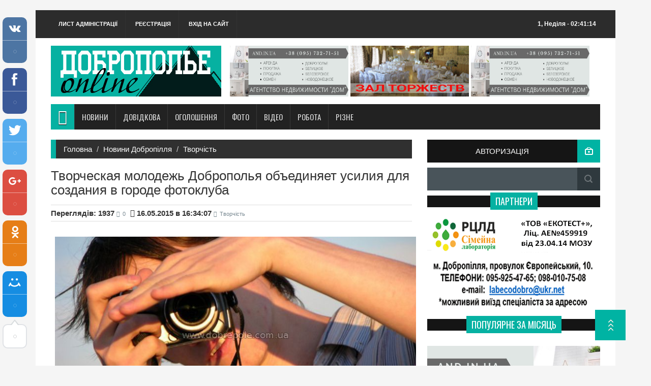

--- FILE ---
content_type: text/html; charset=UTF-8
request_url: https://www.dobrepole.com.ua/news/tvorcheskaja_molodezh_dobropolja_obedinjaet_usilija_dlja_sozdanija_v_gorode_fotokluba/2015-05-16-7304
body_size: 13426
content:
<!DOCTYPE html PUBLIC "-//W3C//DTD XHTML 1.0 Transitional//EN" "http://www.w3.org/TR/xhtml1/DTD/xhtml1-transitional.dtd">
<html xmlns="http://www.w3.org/1999/xhtml" dir="ltr" lang="ru">
 <head>

	<script type="text/javascript">new Image().src = "//counter.yadro.ru/hit;ucoznet?r"+escape(document.referrer)+(screen&&";s"+screen.width+"*"+screen.height+"*"+(screen.colorDepth||screen.pixelDepth))+";u"+escape(document.URL)+";"+Date.now();</script>
	<script type="text/javascript">new Image().src = "//counter.yadro.ru/hit;ucoz_desktop_ad?r"+escape(document.referrer)+(screen&&";s"+screen.width+"*"+screen.height+"*"+(screen.colorDepth||screen.pixelDepth))+";u"+escape(document.URL)+";"+Date.now();</script>
<!-- Global site tag (gtag.js) - Google Analytics -->
<script async src="https://www.googletagmanager.com/gtag/js?id=UA-11522517-1"></script>
<script>
 window.dataLayer = window.dataLayer || [];
 function gtag(){dataLayer.push(arguments);}
 gtag('js', new Date());

 gtag('config', 'UA-11522517-1');
</script>

<meta http-equiv="content-type" content="text/html; charset=utf-8" />
 <title>Творческая молодежь Доброполья объединяет усилия для создания в городе фотоклуба - Доброполье Online - сайт міста Добропілля</title>
<meta name="generator" content="" />
 <meta name="google-site-verification" content="8jLgxRdySAxQwwQSb-tMDTKj8Hbpi3c2DmKEWalBNl0" />
 <meta name="rp4f5c368b674b475e858d890cde86a77d" content="5a71a53f56e89f37eb8a690f52706e97" />
 <meta name="DESCRIPTION" content="Сайт міста Добропілля: новини, оголошення, знайомства, фотографії, форум, чат, погода, розклад автобусів">
 <meta name="KEYWORDS" content="Доброполье, Добропілля, Добропольский, Добропольское, Добропольские, Dobropolie, Dobropillya, Ukraine, город, Доброполье - город шахетеров, город шахтеров, новости, Донбас, Донецк, Україна, форум, Оголошення, недвижимость, куплю, продам, погода, расписание, автобусов, чат, софт, железо, советы, фотографии, фотоальбомы, виды города, развлечения, знакомства, земляки, одноклассники, ищу тебя">
 <meta name="Author" content="Тимошенко Владимир Николаевич, Антон Light (Anton Light), Владимир Орос">
 <meta name="COPYRIGHT" content="Тимошенко Владимир Николаевич, Антон Light (Anton Light), Владимир Орос"> 
 <meta http-equiv="X-UA-Compatible" content="IE=edge">
 <meta name="viewport" content="width=device-width, initial-scale=1">
 <meta property="og:description" content="Сайт міста Добропілля: новини, оголошення, фотографії, форум, чат, погода, розклад автобусів" />
 
<meta property="og:title" content="Творческая молодежь Доброполья объединяет усилия для создания в городе фотоклуба" /> 
<meta property="og:description" content="" /> 
<meta property="og:url" content="/news/tvorcheskaja_molodezh_dobropolja_obedinjaet_usilija_dlja_sozdanija_v_gorode_fotokluba/2015-05-16-7304" /> 
<meta property="og:image" content="/_nw/73/34699440.jpg" /> 
<meta property="og:type" content="article" /> 
<meta property="og:site_name" content="сайт міста Добропілля - Доброполье Online - dobrepole.com.ua">
<meta property="og:locale" content="ru_RU">
<meta property="og:image:width" content="968">
<meta property="og:image:height" content="504"> 
<meta name="twitter:card" content="summary" />
<meta name="twitter:site" content="@dobropillja" />
<meta name="twitter:title" content="Творческая молодежь Доброполья объединяет усилия для создания в городе фотоклуба" />
<meta name="twitter:description" content="" />
<meta name="twitter:image" content="/_nw/73/34699440.jpg" />
 
 
 <!-- Bootstrap -->
 <link href="https://www.dobrepole.com.ua/theme/feed/css/bootstrap.min.css" rel="stylesheet">
 <!-- for fontawesome icon css file -->
 <link href="https://www.dobrepole.com.ua/theme/feed/css/font-awesome.min.css" rel="stylesheet">
 <!-- for content animate css file -->
 <link rel="stylesheet" href="https://www.dobrepole.com.ua/theme/feed/css/animate.css">
 <!-- google fonts -->
 <link href='//fonts.googleapis.com/css?family=Oswald' rel='stylesheet' type='text/css'>
 <link href='//fonts.googleapis.com/css?family=Varela' rel='stylesheet' type='text/css'>
 <link href='//fonts.googleapis.com/css?family=Open+Sans' rel='stylesheet' type='text/css'> 

 <!-- slick slider css file -->
 <link href="https://www.dobrepole.com.ua/theme/feed/css/slick.css" rel="stylesheet">
 
 <!-- website theme file -->
 <!-- <link href="css/theme-red.css" rel="stylesheet"> -->
 
 <link href="//s8.ucoz.net/src/socCom.css" rel="stylesheet">
 <link href="https://www.dobrepole.com.ua/theme/feed/css/theme.css" rel="stylesheet">
 <!-- main site css file --> 
 <link href="https://www.dobrepole.com.ua/theme/feed/style.css" rel="stylesheet">
 
 <!--[if lt IE 9]>
 <script src="https://oss.maxcdn.com/html5shiv/3.7.2/html5shiv.min.js"></script>
 <script src="https://oss.maxcdn.com/respond/1.4.2/respond.min.js"></script>
 <![endif]-->
 
 <!-- jQuery Library -->
 <!-- <script src="https://ajax.googleapis.com/ajax/libs/jquery/1.11.1/jquery.min.js"></script> -->
 
 <link type="text/css" rel="StyleSheet" href="//s42.ucoz.net/src/base.css" />
<link type="text/css" rel="StyleSheet" href="//s42.ucoz.net/src/layer1.css" />
<!-- <script type="text/javascript" src="//s42.ucoz.net/src/jquery-1.57.2.js"></script> -->
<link href="//s42.ucoz.net/src/ulightbox/ulightbox.css" rel="stylesheet" type="text/css" />
<!-- <script type="text/javascript" src="//s42.ucoz.net/src/ulightbox/ulightbox.js"></script> -->
<!-- <script type="text/javascript" src="//s42.ucoz.net/src/uwnd.js?2"></script> -->
<link type="text/css" rel="StyleSheet" href="//s42.ucoz.net/src/social.css" />
 <link rel="alternate" type="application/rss+xml" title="rss-канал" href="$rss_link$">
 <link rel="image_src" href="/_nw/73/34699440.jpg" />
 
	<link rel="stylesheet" href="/.s/src/base.min.css?v=221008" />
	<link rel="stylesheet" href="/.s/src/layer1.min.css?v=221008" />

	<script src="/.s/src/jquery-1.12.4.min.js"></script>
	
	<script src="/.s/src/uwnd.min.js?v=221008"></script>
	<script src="//s759.ucoz.net/cgi/uutils.fcg?a=uSD&ca=2&ug=999&isp=0&r=0.272596545352766"></script>
	<link rel="stylesheet" href="/.s/src/ulightbox/ulightbox.min.css" />
	<link rel="stylesheet" href="/.s/src/social4.css" />
	<script src="/.s/src/ulightbox/ulightbox.min.js"></script>
	<script>
/* --- UCOZ-JS-DATA --- */
window.uCoz = {"country":"US","sign":{"5255":"Помічник","7252":"Попередній","7254":"Змінити розмір","3238":"Опції","3125":"Закрити","10075":"Обов'язкові для вибору","7251":"Запитаний контент не може бути завантажений<br/>Будь ласка, спробуйте пізніше.","5458":"Уперед","7287":"Перейти на сторінку з фотографією.","7253":"Розпочати слайдшоу","210178":"Зауваження"},"site":{"host":"dobrepole.at.ua","id":"2dobrepole","domain":"dobrepole.com.ua"},"layerType":1,"uLightboxType":1,"module":"news","ssid":"613756603453333572772","language":"uk"};
/* --- UCOZ-JS-CODE --- */

		function eRateEntry(select, id, a = 65, mod = 'news', mark = +select.value, path = '', ajax, soc) {
			if (mod == 'shop') { path = `/${ id }/edit`; ajax = 2; }
			( !!select ? confirm(select.selectedOptions[0].textContent.trim() + '?') : true )
			&& _uPostForm('', { type:'POST', url:'/' + mod + path, data:{ a, id, mark, mod, ajax, ...soc } });
		}
 function uSocialLogin(t) {
			var params = {"facebook":{"height":520,"width":950},"google":{"width":700,"height":600}};
			var ref = escape(location.protocol + '//' + ('www.dobrepole.com.ua' || location.hostname) + location.pathname + ((location.hash ? ( location.search ? location.search + '&' : '?' ) + 'rnd=' + Date.now() + location.hash : ( location.search || '' ))));
			window.open('/'+t+'?ref='+ref,'conwin','width='+params[t].width+',height='+params[t].height+',status=1,resizable=1,left='+parseInt((screen.availWidth/2)-(params[t].width/2))+',top='+parseInt((screen.availHeight/2)-(params[t].height/2)-20)+'screenX='+parseInt((screen.availWidth/2)-(params[t].width/2))+',screenY='+parseInt((screen.availHeight/2)-(params[t].height/2)-20));
			return false;
		}
		function TelegramAuth(user){
			user['a'] = 9; user['m'] = 'telegram';
			_uPostForm('', {type: 'POST', url: '/index/sub', data: user});
		}
function loginPopupForm(params = {}) { new _uWnd('LF', ' ', -250, -100, { closeonesc:1, resize:1 }, { url:'/index/40' + (params.urlParams ? '?'+params.urlParams : '') }) }
/* --- UCOZ-JS-END --- */
</script>

	<style>.UhideBlock{display:none; }</style>
</head>
<body>
<div id="utbr8214" rel="s759"></div>
 

 <div class="container">
 <!-- start header section -->
 <header id="header"> 
 <div class="row">
 <div class="col-lg-12 col-md-12 col-sm-12">
 <div class="header_top">
 <div class="header_top_left">
 <ul class="top_nav">
 <li><a href="https://www.dobrepole.com.ua/index/0-84">Лист адміністрації</a></li>
 <li><a href="https://www.dobrepole.com.ua/register">Реєстрація</a></li>
 <li><a href="https://www.dobrepole.com.ua/index/1">Вхід на сайт</a></li>

 </ul>
 </div>
 <div class="header_top_right">
 
 <p><b>1, Неділя</b> - 02:41:14</p>
 </div>
 </div>
 </div>
 <div class="col-lg-12 col-md-12 col-sm-12">
 <div class="header_bottom">
 <div class="logo_area"> 
 <!-- for your img logo format -->
 <a href="#" class="logo">
 <img src="https://www.dobrepole.com.ua/theme/feed/img/logo.jpg" alt="logo">
 </a> 
 <!-- for your text logo format -->
 <!-- <a href="#" class="logo">
 Доб <b>Online</b>
 </a> -->
 </div>
 <div class="add_banner">

<a href="https://www.and.in.ua/">
<img src="https://www.dobrepole.com.ua/images/banner/and.jpg" alt="Недвижимость в Доброполье" width="32%" height="100"></a>


 <a href="https://www.dobrepole.com.ua/stuff/bary_kafe_restorany/bary_i_kafe/zal_torzhestv_quot_zustrich_quot/94-1-0-5215">
 <img src="https://www.dobrepole.com.ua/images/banner/zustrich0321.gif" alt="logo" width="33%" height="100"></a>

<a href="https://www.and.in.ua/">
<img src="https://www.dobrepole.com.ua/images/banner/and.jpg" alt="Недвижимость в Доброполье" width="34%" height="100"></a>

 
 
 </div>
 </div>
 </div>
 </div> 
 </header><!-- End header section --> 
 <!-- start nav section --> 
 <!--U1INTRO1Z--><section id="navArea">
 <!-- Start navbar -->
 <nav class="navbar navbar-inverse" role="navigation"> 
 <div class="navbar-header">
 <button type="button" class="navbar-toggle collapsed" data-toggle="collapse" data-target="#navbar" aria-expanded="false" aria-controls="navbar">
 <span class="sr-only">Toggle navigation</span>
 <span class="icon-bar"></span>
 <span class="icon-bar"></span>
 <span class="icon-bar"></span>
 </button> 
 </div>
 <div id="navbar" class="navbar-collapse collapse">
 <ul class="nav navbar-nav main_nav">
 <li class="active"><a href="https://www.dobrepole.com.ua"><span class="fa fa-home desktop-home"></span><span class="mobile-show">Головна</span></a></li>
 
 <li class="dropdown">
 <a href="https://www.dobrepole.com.ua/news" class="dropdown-toggle" data-toggle="dropdown" role="button" aria-expanded="false">Новини</a>
 <ul class="dropdown-menu" role="menu">
<li><a href="https://www.dobrepole.com.ua/news">Всі новини</a></li>
<li><a href="https://www.dobrepole.com.ua/news/afisha/1-0-18">Афіша</a></li>
<li><a href="https://www.dobrepole.com.ua/news/1-0-1">Сайт</a></li>
<li><a href="https://www.dobrepole.com.ua/news/1-0-4">Район</a></li>
<li><a href="https://www.dobrepole.com.ua/news/1-0-3">Місцева влада</a></li>
<li><a href="https://www.dobrepole.com.ua/news/novosti_milicii/1-0-7">Поліція</a></li>
<li><a href="https://www.dobrepole.com.ua/news/penitenciarnaja_sluzhba_informiruet/1-0-17">Пенітенціарна служба</a></li>
<li><a href="https://www.dobrepole.com.ua/news/zdorove/1-0-16">Здоров'я</a></li>
<li><a href="https://www.dobrepole.com.ua/news/novosti_predprijatij/1-0-8">Підприємства</a></li>
<li><a href="https://www.dobrepole.com.ua/news/1-0-2">ЖКГ</a></li>
<li><a href="https://www.dobrepole.com.ua/news/ozzh_vernost/1-0-14">ОЗЖ Вірність</a></li>
<li><a href="https://www.dobrepole.com.ua/news/obrazovanie/1-0-19">Освіта</a></li>
<li><a href="https://www.dobrepole.com.ua/news/1-0-5">Суспільство</a></li>
<li><a href="https://www.dobrepole.com.ua/news/tvorchestvo/1-0-20">Творчість</a></li>
<li><a href="https://www.dobrepole.com.ua/news/novosti_nalogovoj_inspekcii/1-0-9">Податкова</a></li>
<li><a href="https://www.dobrepole.com.ua/news/sport_v_rajone/1-0-13">Спорт</a></li>
<li><a href="https://www.dobrepole.com.ua/news/novosti_bibliotek/1-0-21">Бібліотеки</a></li>
<li><a href="https://www.dobrepole.com.ua/news/novosti_mchs/1-0-15">МЧС</a></li>
<li><a href="https://www.dobrepole.com.ua/news/novosti_doneckoj_oblasti/1-0-22">Донбас</a></li>
<li><a href="https://www.dobrepole.com.ua/news/v_mire/1-0-23">В світі</a></li>
<li><a href="https://www.dobrepole.com.ua/news/1-0-6">В Україні</a></li>
<li><a href="https://www.dobrepole.com.ua/news/vojna_na_donbasse/1-0-24">Війна на Донбасі</a></li>
 </ul>
 </li>
 
 <li class="dropdown">
 <a href="/stuff" class="dropdown-toggle" data-toggle="dropdown" role="button" aria-expanded="false">Довідкова</a>
 <ul class="dropdown-menu" role="menu">
<li><a href="https://www.dobrepole.com.ua/stuff">Весь довідник</a></li>
<li><a href="https://www.dobrepole.com.ua/index/magaziny/0-222">Надіслати інформацію</a></li>
<li><a href="https://www.dobrepole.com.ua/stuff/uslugi/56">Послуги</a></li>
<li><a href="https://www.dobrepole.com.ua/stuff/magaziny/73">Магазини</a></li>
<li><a href="https://www.dobrepole.com.ua/stuff/bary_kafe_restorany/93">Бари, кафе, ресторани</a></li>
<li><a href="https://www.dobrepole.com.ua/stuff/otdykh_razvlechenija/97">Відпочинок, розваги</a></li>
<li><a href="https://www.dobrepole.com.ua/stuff/obshhie_dannye/9">Загальні дані</a></li>
<li><a href="https://www.dobrepole.com.ua/stuff/istoricheskie_dannye/14">Історичні дані</a></li>
<li><a href="https://www.dobrepole.com.ua/stuff/nasha_gordost/23">Наша гордість</a></li>
<li><a href="https://www.dobrepole.com.ua/stuff/nasha_gordost/talanty_dobropolja/53">Таланти Добропілля</a></li> 
<li><a href="https://www.dobrepole.com.ua/stuff/nasha_gordost/lichnye_kollekcii_dobropolchan/54">Захоплення добропольчан</a></li>
<li><a href="https://www.dobrepole.com.ua/stuff/transport/29">Транспорт</a></li>
<li><a href="https://www.dobrepole.com.ua/stuff/apteki/43">Аптеки</a></li>
<li><a href="https://www.dobrepole.com.ua/stuff/shkoly/34">Школи</a></li>
<li><a href="https://www.dobrepole.com.ua/stuff/sadiki/35">Садки</a></li>
<li><a href="https://www.dobrepole.com.ua/stuff/predprijatija/36">Підприємства</a></li>
<li><a href="https://www.dobrepole.com.ua/stuff/obshhestvennye_organizacii/38">Громадські організації</a></li>
<li><a href="https://www.dobrepole.com.ua/stuff/med_uchrezhdenija/44">Мед. установи</a></li>
<li><a href="https://www.dobrepole.com.ua/index/karta_dobropolja/0-242">OSM-карта Добропілля</a></li> 
 </ul>
 </li>
 
 <li class="dropdown">
 <a href="https://www.dobrepole.com.ua/board" class="dropdown-toggle" data-toggle="dropdown" role="button" aria-expanded="false">Оголошення</a>
 <ul class="dropdown-menu" role="menu">
<li><a href="https://www.dobrepole.com.ua/board">Всі оголошення</a></li>
<li><a href="https://www.dobrepole.com.ua/board/1">Транспорт</a></li>
<li><a href="https://www.dobrepole.com.ua/board/62">Нерухомість</a></li>
<li><a href="https://www.dobrepole.com.ua/board/11">Бізнес, співпраця</a></li>
<li><a href="https://www.dobrepole.com.ua/board/18">Побутові товари</a></li>
<li><a href="https://www.dobrepole.com.ua/board/37">Для офісу</a></li>
<li><a href="https://www.dobrepole.com.ua/board/45">Комп'ютери</a></li>
<li><a href="https://www.dobrepole.com.ua/board/72">Нафта, газ, вугілля</a></li>
<li><a href="https://www.dobrepole.com.ua/board/77">Продукти харчування</a></li>
<li><a href="https://www.dobrepole.com.ua/board/90">Промислове обладнання</a></li>
<li><a href="https://www.dobrepole.com.ua/board/120">Інші товари</a></li>
<li><a href="https://www.dobrepole.com.ua/board/126">Зв'язок і телекомунікації</a></li>
<li><a href="https://www.dobrepole.com.ua/board/134">Будівництво</a></li>
<li><a href="https://www.dobrepole.com.ua/board/142">Послуги в різних сферах</a></li>
<li><a href="https://www.dobrepole.com.ua/board/154">Хімія</a></li>
<li><a href="https://www.dobrepole.com.ua/board/164">Різне</a></li>
<li><a href="https://www.dobrepole.com.ua/board/58">Лісова промисловість</a></li>
 </ul>
 </li>
 
 <li class="dropdown">
 <a href="/photo" class="dropdown-toggle" data-toggle="dropdown" role="button" aria-expanded="false">Фото</a>
 <ul class="dropdown-menu" role="menu">
<li><a href="https://www.dobrepole.com.ua/photo">Всі фотографії</a></li>
<li><a href="https://www.dobrepole.com.ua/photo/50">Пам'ятки району</a></li>
<li><a href="https://www.dobrepole.com.ua/photo/29">Творчість</a></li>
<li><a href="https://www.dobrepole.com.ua/photo/51">Населені пункти </a></li>
<li><a href="https://www.dobrepole.com.ua/photo/53">Конкурси</a></li>
<li><a href="https://www.dobrepole.com.ua/photo/obekty_rajona/73">Об'єкти району </a></li>
<li><a href="https://www.dobrepole.com.ua/photo/10">Різне </a></li>
 </ul>
 </li>
 <!-- <li><a href="http://www.dobrepole.com.ua/index/uslugi_na_doske_objavlenij/0-258" target="_blank" class="love">Партнерам</a></li>
 <li><a href="http://love.dobrepole.com.ua/" target="_blank" class="love">Знакомства</a></li> 
<li><a href="http://www.dobrepole.com.ua/stuff/veb_kamery/112" target="_blank" class="love">Веб-камери</a></li> -->
 <!--
 <li><a href="http://www.dobrepole.com.ua/photo/miss_dobropole_zima_2017/108" target="_blank" class="love">Міс Добропілля</a></li> -->
 
 <li><a href="https://www.dobrepole.com.ua/video">Відео</a></li>
<li><a href="https://www.dobrepole.com.ua/board/rabota/178">Робота</a></li> 
 <li class="dropdown">
 <a href="/photo" class="dropdown-toggle" data-toggle="dropdown" role="button" aria-expanded="false">Різне</a>
 <ul class="dropdown-menu" role="menu">
<li><a href="https://www.dobrepole.com.ua/index/8" target="_blank">Мій профіль</a></li>
<li><a href="https://www.dobrepole.com.ua/index/14" target="_blank">Особисті повідомлення</a></li>
<li><a href="https://www.dobrepole.com.ua/index/0-41" target="_blank">Життя сайту</a></li>
<li><a href="http://dobrepole.com.ua/blog" target="_blank">Особистість</a></li>
<li><a href="https://www.dobrepole.com.ua/index/pogoda_v_dobropole/0-255">Погода</a></li> 
<li><a href="/forum">Форум</a></li>
<li><a href="https://www.dobrepole.com.ua/index/0-89">Опитування</a></li> 
<li><a href="https://www.dobrepole.com.ua/stuff/tv_online/114" target="_blank">Online TV</a></li>
<li><a href="https://www.dobrepole.com.ua/index/zhalobnaja_karta/0-241" target="_blank">Карта скарг</a></li>
<li><a href="https://www.dobrepole.com.ua/index/programma_peredach/0-224">Програма передач</a></li>
<li><a href="http://dobrepole.com.ua/tests">Різні тести</a></li>
<li><a href="https://www.dobrepole.com.ua/index/goroskopy/0-225">Гороскопи</a></li>
<li><a href="https://www.dobrepole.com.ua/gb">Гостьова</a></li>
 </ul>
 </li>
 
 </ul> 
 </div><!--/.nav-collapse --> 
 </nav>
 </section><!--/U1INTRO1Z-->
 <!-- End nav section -->
 
 
 <!-- ==================start content body section=============== -->
 <section id="contentSection">
 <div class="row">
 <div class="col-lg-8 col-md-8 col-sm-8">
 <div class="left_content"> 
 
<ol class="breadcrumb">
 <li><a href="https://www.dobrepole.com.ua/">Головна</a></li>
 <li><a href="https://www.dobrepole.com.ua/news">Новини Добропілля</a></li> 
 <li><a href="/news/tvorchestvo/1-0-20">Творчість</a></li> 
 </ol>

<div class="tizer">
 
 </div> 

<!-- <a href="http://www.dobrepole.com.ua/index/zakaz_kvitiv_onlajn_u_dobropilli/0-265">
<img src="http://www.dobrepole.com.ua/images/banner/kvitka.jpg" alt="заказать цветы в Доброполье онлайн" width="100%"></a> -->

<div>
<!-- <body> -->
<h1>Творческая молодежь Доброполья объединяет усилия для создания в городе фотоклуба </h1>
 <div class="post_commentbox">
 <b>Переглядів: 1937</b>
 <a href="#"><i class="fa fa-user"></i>0</a>
 <b><i class="fa fa-calendar"></i> 16.05.2015 в 16:34:07</b>
 <a href="/news/tvorchestvo/1-0-20"><i class="fa fa-tags"></i>Творчість</a>
 </div>
 
<table border="0" width="100%" cellspacing="0" cellpadding="0">
<tbody><tr><td>

 <div class="newsimg">
<a href="/_nw/73/34699440.jpg"><img title="Творческая молодежь Доброполья объединяет усилия для создания в городе фотоклуба" alt="Творческая молодежь Доброполья объединяет усилия для создания в городе фотоклуба" src="/_nw/73/34699440.jpg" ></a>
<div id="nativeroll_video_cont" style="display:none;"></div><p style="text-align: center;"><img alt="" src="https://www.dobrepole.com.ua/_nw/73/34699440.jpg" style="margin-top: 10px; margin-bottom: 10px; width: 728px; height: 400px;" /></p>

<p>&nbsp; &nbsp;Инициаторами идеи создания фотоклуба в Доброполье стали братья <strong>Виталий и Максим Аношка</strong>. Ребята уже не первый год увлекаются фотографией и хотят объединить людей, которые смотрят на мир сквозь призму объектива.</p>

<p>&nbsp; &nbsp;&laquo;Мы хотим создать в Доброполье фотоклуб для всех ценителей фотографии абсолютно любого возраста,- говорит Виталий Аношка. &ndash; Для фотолюбителей, которые хотят развиваться в этом направлении, будь то&nbsp;хобби или заработок. Создается клуб и для повышения уровня культурного развития фотографии в нашем городе&raquo;.</p>

<p>&nbsp; &nbsp;Организаторы фотоклуба хотят создать в городе плодотворное творческое содружество. Объединить молодежь, увлеченную этим видом искусства и дать возможность общаться фотографам и фотолюбителям.</p>

<p>&nbsp; &nbsp;Сейчас Максим и Виталий участвуют в одном из социальных проектов, благодаря которому смогут открыть и в дальнейшем развивать фотоклуб. Поддержать ребят можно голосованием на сайте&nbsp;http://nashe-misto.in.ua&nbsp;(проект Фотоклуб &laquo;25 кадр&raquo;<br />
<br />
&nbsp; &nbsp;Источник: <a href="http://vchasnoua.com/donbass/dobropole/16535-tvorcheskaya-molodezh-dobropolya-ob-edinyaet-usiliya-dlya-sozdaniya-v-gorode-fotokluba">Медиа-центр &laquo;Вчасно UA&raquo;</a></p>

<p>&nbsp;</p>
		<script>
			var container = document.getElementById('nativeroll_video_cont');

			if (container) {
				var parent = container.parentElement;

				if (parent) {
					const wrapper = document.createElement('div');
					wrapper.classList.add('js-teasers-wrapper');

					parent.insertBefore(wrapper, container.nextSibling);
				}
			}
		</script>
	 <br> 

<!-- 
<p>Напоминаем, что сайт <a href="http://www.dobrepole.com.ua" target="_blank">Dobrepole.com.ua</a> проводит конкурс <a href="http://www.dobrepole.com.ua/news/golosovanie_v_konkurse_miss_dobropole_leto_2018/2018-08-12-23353" target="_blank">"Мисс Доброполье - лето 2018"</a> с великолепными призами!!!</p> -->
 </div>
 
 
 
 
 
 
 
 
 









<p>
 <b>Джерело:</b><a href="dobrepole.com.ua" target="_blank"> сайт міста Добропілля</a> 
</br>



 <div><b>Мітки:</b> <noindex><a href="/search/%D0%BA%D0%BE%D0%BD%D0%BA%D1%83%D1%80%D1%81/" rel="nofollow" class="eTag">конкурс</a>, <a href="/search/%D1%84%D0%BE%D1%82%D0%BE/" rel="nofollow" class="eTag">фото</a>, <a href="/search/%D1%84%D0%BE%D1%82%D0%BE%D0%BA%D0%BB%D1%83%D0%B1/" rel="nofollow" class="eTag">фотоклуб</a>, <a href="/search/%D0%94%D0%A2%D0%AD%D0%9A/" rel="nofollow" class="eTag">ДТЭК</a>, <a href="/search/%D0%BF%D1%80%D0%BE%D0%B5%D0%BA%D1%82/" rel="nofollow" class="eTag">проект</a>, <a href="/search/%D0%90%D0%BD%D0%BE%D1%88%D0%BA%D0%B0/" rel="nofollow" class="eTag">Аношка</a>, <a href="/search/%D0%BC%D0%B8%D0%BD%D0%B8-%D0%B3%D1%80%D0%B0%D0%BD%D1%82%D1%8B/" rel="nofollow" class="eTag">мини-гранты</a></noindex></div> </p>
 <!-- Nav tabs 
 <p>Обсудить данную новость Вы можете в группах <a href="http://www.dobrepole.com.ua/"><b>сайта города Доброполье</b></a> в социальных сетях <a href="//vk.com/dobrepolecomua"><b>ВКОНТАКТЕ</b></a> 
 и <a href="http://www.odnoklassniki.ru/dobrepole"><b>ОДНОКЛАССНИКИ</b></a>, 
 а также <a href="https://www.facebook.com/pages/%D0%94%D0%BE%D0%B1%D1%80%D0%BE%D0%BF%D0%BE%D0%BB%D1%8C%D0%B5/146688432082532"><b>FACEBOOK</b></a>.</p> -->
 <p></p>
 </td> 
 </tr>
</tbody></table>
<p></p></br>

<a href="http://www.and.in.ua" target="_blank" rel="nofollow">
 <img src="https://www.dobrepole.com.ua/images/banner/and.jpg" alt="Агентство недвижимости Дом Доброполье" width="100%"></a> 
<p></p> 
 
</div>
 <p></p></br>

 <div class="single_sidebar wow fadeInDown animated" style="visibility: visible;">
 <h2><span>Новини по темі:</span></h2>
 <ul>
 <li><ul class="uRelatedEntries"><li class="uRelatedEntry"><a href="/news/v_dobropole_sostojalos_otkrytie_proekta_rasshirenie_seti_doshkolnogo_obrazovanija_foto/2015-01-05-6086">В Доброполье состоялось открытие проекта «Расширение сети дошкольного образования" + ФОТО</a></li><li class="uRelatedEntry"><a href="/news/energija_mogo_mista_dtehk_i_dobrepole_com_ua_pozdravljajut_pobeditelej/2018-08-25-23706">Директор ПСП ШУ Добропольское А.А. Ангеловский наградил победителей конкурса «Енергія мого міста»</a></li><li class="uRelatedEntry"><a href="/news/v_dobropole_zapustili_novuju_volnu_proekta_ehnergoehffektivnye_shkoly/2016-11-15-14134">В Доброполье запустили новую волну проекта «Энергоэффективные школы»</a></li><li class="uRelatedEntry"><a href="/news/prodolzhaetsja_priem_zajavok_na_uchastie_v_konkurse_mini_proektov_gorod_svoimi_rukami/2015-04-15-6992">Продолжается прием заявок на участие в конкурсе мини-проектов «Город своими руками»</a></li><li class="uRelatedEntry"><a href="/news/v_dobropole_proshla_prezentacija_konkursa_mini_grantov_gromada_svoimi_rukami_foto/2017-05-09-16597">В Доброполье прошла презентация Конкурса мини-грантов «Громада своими руками» + ФОТО</a></li><li class="uRelatedEntry"><a href="/news/v_dobropole_opredelili_pobeditelej_konkursa_mini_proektov/2015-07-02-7776">В Доброполье определили победителей конкурса мини-проектов</a></li><li class="uRelatedEntry"><a href="/news/fotokonkurs_energija_mogo_mista_zavershen_pobediteli_budut_objavleny_21_avgusta/2018-08-16-23625">Фотоконкурс «Енергія мого міста» завершен. Победители будут объявлены 21 августа!</a></li><li class="uRelatedEntry"><a href="/news/v_dobropole_zavershen_konkurs_dtehk_gorod_svoimi_rukami_provedeny_remonty_v_detskikh_uchrezhdenijakh_postroena_sportivnaja_ploshhadka_foto/2014-11-28-5764">В Доброполье завершен конкурс ДТЭК «Город своими руками»: проведены ремонты в детских учреждениях, построена спортивная площадка + ФОТО</a></li></ul></li>
 </ul>
 </div>
 
 <br>
 



 
 <div class="tizer">
<div></div>
</div>
 
 <style type="text/css">
 .showmobile { display: none; }
@media only screen
and (min-device-width : 320px)
and (max-device-width : 480px)
and (max-device-width : 767px){ .showmobile { display: inline; }}
</style>
 
 <div class="showmobile">
<div></div>
</div>
 
 
 </div>
 </div>
 <div class="col-lg-4 col-md-4 col-sm-4">
 <aside class="right_content">
 <div class="single_sidebar">
 
 <!-- sponsor add -->
 
 <div class="profile">
<a href="https://www.dobrepole.com.ua/index/1">Авторизація</a>
</div>

 <p></p>
 <div class="searchForm2"><form onsubmit="this.sfSbm.disabled=true" method="get" style="margin:0" action="/search/">
 <div align="center" class="schQuery2"><input type="text" name="q" maxlength="30" size="20" class="queryField" /></div>
 <div align="center" class="schBtn2"><input type="submit" class="searchSbmFl" name="sfSbm" value="Знайти" /></div></form></div>
 <p></p>
 
 <div class="partner">
 <div class="single_sidebar wow fadeInDown animated" style="visibility: visible;">
<!--U1DRIGHTER1Z--><!-- sponsor add --> 
 <h2><span>Партнери</span></h2>

<!--
<p></p> 
<a href="http://www.dobrepole.com.ua/" target="_blank" rel="nofollow">
 <img src="http://www.dobrepole.com.ua/images/banner/golos.jpg" alt="Партия голос Доброполье" width="100%" ></a> 
<p></p> 

<p></p> 
<a href="http://mandru.in.ua" target="_blank" rel="nofollow">
 <img src="http://www.dobrepole.com.ua/images/banner/fee.gif" alt="туристическая фирма феерия доброполье" width="100%" ></a> --> 
<p></p> 


 <a href="https://www.dobrepole.com.ua/news/v_g_dobropole_nachal_rabotat_regionalnyj_centr_laboratornoj_diagnostiki/2018-02-26-21025" target="_blank" rel="nofollow"><img src="https://www.dobrepole.com.ua/images/banner/laborat.gif" alt="ПУНКТ ЗАБОРА БІОМАТЕРІАЛУ СЕМЕЙНОЇ ЛАБОРАТОРІЇ" width="100%"></a> 
<p></p>



<!-- 


 <a href="//vk.com/lombardprestige" target="_blank"
 rel="nofollow"><img src="http://www.dobrepole.com.ua/images/banner/lombard.gif" alt="logo" width="100%" ></a> 
<p></p>

<a href="http://www.dobrepole.com.ua" target="_blank"
 rel="nofollow"><img src="http://www.dobrepole.com.ua/images/banner/medfeb.gif" alt="ООО Медсервис" width="100%" ></a> 
<p></p> 

<a href="https://instagram.com/potolki_dobropole" target="_blank"
 rel="nofollow"><img src="http://www.dobrepole.com.ua/images/banner/potolki2.jpg" alt="Натяжные потолки в Доброполье" width="100%" ></a> 
<p></p> 


<a href="http://www.dobrepole.com.ua/board/inshi_tovari/mebli_inter_er/peretjazhka_mebeli/122-1-0-24542" target="_blank" rel="nofollow">
 <img src="http://www.dobrepole.com.ua/images/banner/mebeloct.gif" alt="Перетяжка мебели" width="100%" ></a> 
<p></p>

<a href="http://pamyat-granit.dn.ua/" target="_blank"
 rel="nofollow"><img src="http://www.dobrepole.com.ua/images/banner/pam.jpg" alt="Памятники в Доброполье" width="100%" ></a> 
<p></p> 

<a href="https://www.instagram.com/kansai_sushi.dbr" target="_blank"
 rel="nofollow"><img src="http://www.dobrepole.com.ua/images/banner/kan2.jpg" alt="Суши Доброполье заказать" width="100%" ></a> 
<p></p> 

<a href="http://www.dobrepole.com.ua" target="_blank"
 rel="nofollow"><img src="http://www.dobrepole.com.ua/images/banner/gra.jpg" alt="Магазин Грация Глобус скидки" width="100%" ></a> 
<p></p> 

<a href="https://www.instagram.com/kansai_sushi.dbr" target="_blank"
 rel="nofollow"><img src="http://www.dobrepole.com.ua/images/banner/kan2.jpg" alt="Суши Доброполье заказать" width="100%" ></a> 
<p></p> 

<a href="http://www.dobrepole.com.ua/news/103_kompjuter_proverennye_i_dostupnye_kompjutery_iz_evropy/2019-11-24-30300" target="_blank" rel="nofollow">
 <img src="http://www.dobrepole.com.ua/images/banner/Comp103.gif" alt="компьютеры из Европы" width="100%" ></a> 
<p></p>


 <a href="https://www.facebook.com/groups/364990667665535" target="_blank" rel="nofollow">
 <img src="http://www.dobrepole.com.ua/images/banner/oknaprestizh.jpg" alt="Окна, ролеты в Доброполье, Престиж" width="100%" ></a> 
<p></p>

<a href="https://www.instagram.com/kansai_sushi.dbr" target="_blank"
 rel="nofollow"><img src="http://www.dobrepole.com.ua/images/banner/kansai.jpg" alt="Суши Доброполье заказать" width="100%" ></a> 
<p></p> 
 
 <a href="http://www.dobrepole.com.ua/" target="_blank" rel="nofollow">
 <img src="http://www.dobrepole.com.ua/images/banner/avtostrax.jpg" alt="Автострахование в Доброполье" width="100%" ></a> 
<p></p> 



<a href="http://www.dobrepole.com.ua/stuff/obshhestvennye_organizacii/reabilitacionnyj_centr_tvoj_shans_lechenie_narkomanii_i_alkogolizma/38-1-0-5604"> 
<img src="/images/banner/narko2022.jpg" alt="Реабилитационный центр «Твой шанс»" width="100%" height="150px"></a>
<p></p>
-->

 <h2><span>Популярне за місяць </span></h2>
<ul class="top_news">
 
 </ul>
 <p></p>

<p></p>
<a href="http://www.and.in.ua" target="_blank" rel="nofollow">
 <img src="https://www.dobrepole.com.ua/images/banner/agneddom.jpg" alt="Продать квартиру, снять квартиру, недвижимость в Доброполье" width="100%"></a> 
<p></p>

 <!-- End sponsor add --><!--/U1DRIGHTER1Z-->
</div>
 </div>
 
 </div>
 <!-- start tab section -->
 <div class="single_sidebar">
 <!-- Nav tabs -->
 <ul class="nav nav-tabs" role="tablist">
 <li role="presentation" class="active"><a href="#category" aria-controls="home" role="tab" data-toggle="tab">Чат</a></li>
 <li role="presentation"><a href="#video" aria-controls="profile" role="tab" data-toggle="tab">Статистика</a></li>
 <li role="presentation"><a href="#comments" aria-controls="messages" role="tab" data-toggle="tab">Коментарі</a></li> 
 </ul>
 <div class="tab-content">
 <div role="tabpanel" class="tab-pane active" id="category">
<iframe id="mchatIfm2" style="width:100%;height:300px" frameborder="0" scrolling="auto" hspace="0" vspace="0" allowtransparency="true" src="/mchat/"></iframe>
		<script>
			function sbtFrmMC991( form, data = {} ) {
				self.mchatBtn.style.display = 'none';
				self.mchatAjax.style.display = '';

				_uPostForm( form, { type:'POST', url:'/mchat/?531501364.465136', data } )

				return false
			}

			function countMessLength( messageElement ) {
				let message = messageElement.value
				let rst = 500 - message.length

				if ( rst < 0 ) {
					rst = 0;
					message = message.substr(0, 500);
					messageElement.value = message
				}

				document.querySelector('#jeuwu28').innerHTML = rst;
			}

			var tID7174 = -1;
			var tAct7174 = false;

			function setT7174(s) {
				var v = parseInt(s.options[s.selectedIndex].value);
				document.cookie = "mcrtd=" + s.selectedIndex + "; path=/";
				if (tAct7174) {
					clearInterval(tID7174);
					tAct7174 = false;
				}
				if (v > 0) {
					tID7174 = setInterval("document.getElementById('mchatIfm2').src='/mchat/?' + Date.now();", v*1000 );
					tAct7174 = true;
				}
			}

			function initSel7174() {
				var res = document.cookie.match(/(\W|^)mcrtd=([0-9]+)/);
				var s = $("#mchatRSel")[0];
				if (res && !!s) {
					s.selectedIndex = parseInt(res[2]);
					setT7174(s);
				}
				$("#mchatMsgF").on('keydown', function(e) {
					if ( e.keyCode == 13 && e.ctrlKey && !e.shiftKey ) {
						e.preventDefault()
						this.form?.requestSubmit()
					}
				});
			}
		</script>

		<form id="MCaddFrm" onsubmit="return sbtFrmMC991(this)" class="mchat" data-submitter="sbtFrmMC991">
			<div align="center"><a href="javascript:;" rel="nofollow" onclick="loginPopupForm(); return false;">Для добавления необходима авторизация</a></div>

<div id="hchat" style="display:none"></div>
			<input type="hidden" name="a"    value="18" />
			<input type="hidden" name="ajax" value="1" id="ajaxFlag" />
			<input type="hidden" name="numa" value="0" id="numa832" />
		</form>

		<!-- recaptcha lib -->
		
		<!-- /recaptcha lib -->

		<script>
			initSel7174();
			
			//try { bindSubmitHandler() } catch(e) {}
		</script>
 </div>
 <div role="tabpanel" class="tab-pane" id="video">
<table border="0" cellpadding="1" cellspacing="1" style="width:100%">
 <tbody>
 <tr>
 <td></td>
 <td><div class="tOnline" id="onl1">Онлайн всього: <b>6</b></div> <div class="gOnline" id="onl2">Гостей: <b>6</b></div> <div class="uOnline" id="onl3">Користувачів: <b>0</b></div></td>
 </tr>
 </tbody>
</table>
<br>
<hr>
 <div>Сьогодні днюха у...</div>
 <div> <a class="userBirthdayLink" href="/index/8-261" target="_blank">ladchenko1</a><span class="userAge">(57)</span>, <a class="userBirthdayLink" href="/index/8-497" target="_blank">nagopizy</a><span class="userAge">(50)</span>, <a class="userBirthdayLink" href="/index/8-952" target="_blank">valerOn</a><span class="userAge">(47)</span>, <a class="userBirthdayLink" href="/index/8-980" target="_blank">valdemar</a><span class="userAge">(61)</span>, <a class="userBirthdayLink" href="/index/8-1148" target="_blank">сиськи</a><span class="userAge">(21)</span>, <a class="userBirthdayLink" href="/index/8-1371" target="_blank">Мшкгывтл</a><span class="userAge">(44)</span>, <a class="userBirthdayLink" href="/index/8-1861" target="_blank">Lesik</a><span class="userAge">(55)</span>, <a class="userBirthdayLink" href="/index/8-1866" target="_blank">Rocksy</a><span class="userAge">(35)</span>, <a class="userBirthdayLink" href="/index/8-2161" target="_blank">Newsinsider</a><span class="userAge">(71)</span>, <a class="userBirthdayLink" href="/index/8-2330" target="_blank">Swiat</a><span class="userAge">(33)</span>, <a class="userBirthdayLink" href="/index/8-2539" target="_blank">shahtarik</a><span class="userAge">(52)</span>, <a class="userBirthdayLink" href="/index/8-2730" target="_blank">galunay</a><span class="userAge">(64)</span>, <a class="userBirthdayLink" href="/index/8-3133" target="_blank">slavonov89</a><span class="userAge">(37)</span>, <a class="userBirthdayLink" href="/index/8-3863" target="_blank">tanyahiha</a><span class="userAge">(52)</span>, <a class="userBirthdayLink" href="/index/8-3510" target="_blank">Влад</a><span class="userAge">(71)</span>, <a class="userBirthdayLink" href="/index/8-3597" target="_blank">ivanchamor</a><span class="userAge">(42)</span>, <a class="userBirthdayLink" href="/index/8-3644" target="_blank">Дмитрий7688</a><span class="userAge">(48)</span>, <a class="userBirthdayLink" href="/index/8-4299" target="_blank">Katyuha_Kursk</a><span class="userAge">(2026)</span>, <a class="userBirthdayLink" href="/index/8-4276" target="_blank">Сталин</a><span class="userAge">(96)</span>, <a class="userBirthdayLink" href="/index/8-5378" target="_blank">big-votvam</a><span class="userAge">(46)</span>, <a class="userBirthdayLink" href="/index/8-6367" target="_blank">czymbal_andrej</a><span class="userAge">(31)</span>, <a class="userBirthdayLink" href="/index/8-6726" target="_blank">XATA</a><span class="userAge">(35)</span>, <a class="userBirthdayLink" href="/index/8-7417" target="_blank">moryak</a><span class="userAge">(46)</span>, <a class="userBirthdayLink" href="/index/8-8378" target="_blank">pis_yul_ka</a><span class="userAge">(36)</span>, <a class="userBirthdayLink" href="/index/8-11966" target="_blank">margo6236</a><span class="userAge">(28)</span>, <a class="userBirthdayLink" href="/index/8-12864" target="_blank">iphone_case</a><span class="userAge">(30)</span> </div>
 </div>

 
 <div role="tabpanel" class="tab-pane" id="comments">
 <IFRAME src="https://www.dobrepole.com.ua/1.htm" frameBorder=0 width=100% height=330 class=flashbody scrolling="auto"></IFRAME>
 </div>
 </div> 
 
 </div>
 <!-- End tab section -->
 
 

 </aside>
 </div>
 </div> 
 </section>



 <!-- ==================End content body section=============== --> 
 <footer id="footer"> 
 <div class="footer_top">
 <div class="row">
 <div class="col-lg-4 col-md-4 col-sm-4">
 <div class="footer_widget wow fadeInLeftBig">
 <h2>Довідкова</h2>
 <ul class="tag_nav">
 <li><a href="https://www.dobrepole.com.ua/stuff/transport/29">Транспорт</a></li>
 <li><a href="https://www.dobrepole.com.ua/stuff/obshhestvennye_organizacii/38">Громадські організації</a></li>
 <li><a href="https://www.dobrepole.com.ua/stuff/uslugi/56">Послуги</a></li>
 <li><a href="https://www.dobrepole.com.ua/stuff/magaziny/73">Магазини</a></li>
 <li><a href="https://www.dobrepole.com.ua/stuff/apteki/43">Аптеки</a></li>
 <li><a href="https://www.dobrepole.com.ua/stuff/predprijatija/36">Підприємства</a></li>
 <li><a href="https://www.dobrepole.com.ua/stuff/shkoly/34">Школи</a></li>
 <li><a href="https://www.dobrepole.com.ua/stuff/sadiki/35">Садки</a></li>
 <li><a href="https://www.dobrepole.com.ua/stuff/med_uchrezhdenija/44">Мед. установи</a></li>
 </ul> 

 </div>
 </div>
 <div class="col-lg-4 col-md-4 col-sm-4">
 <div class="footer_widget wow fadeInDown">
 <h2>Довідкова</h2>
 <ul class="tag_nav">
<li><a href="https://www.dobrepole.com.ua/index/magaziny/0-222">Надіслати інформацію</a></li>
<li><a href="https://www.dobrepole.com.ua/stuff/bary_kafe_restorany/93">Бари, кафе, ресторани</a></li>
<li><a href="https://www.dobrepole.com.ua/stuff/otdykh_razvlechenija/97">Відпочинок, розваги</a></li>
<li><a href="https://www.dobrepole.com.ua/stuff/obshhie_dannye/9">Загальні дані</a></li>
<li><a href="https://www.dobrepole.com.ua/stuff/istoricheskie_dannye/14">Історичні дані</a></li>
<li><a href="https://www.dobrepole.com.ua/stuff/nasha_gordost/23">Наша гордість</a></li>
<li><a href="https://www.dobrepole.com.ua/stuff/nasha_gordost/talanty_dobropolja/53">Таланти Добропілля</a></li> 
<li><a href="https://www.dobrepole.com.ua/stuff/nasha_gordost/lichnye_kollekcii_dobropolchan/54">Захоплення добропольчан</a></li>
<li><a href="https://www.dobrepole.com.ua/index/karta_dobropolja/0-242">OSM-карта Добропілля</a></li>
 </ul> 
 </div>
 </div>
 <div class="col-lg-4 col-md-4 col-sm-4">
 <div class="footer_widget wow fadeInRightBig">
 <h2>О сайте</h2>

&nbsp;&nbsp;&nbsp; На <a class="foot" href="https://www.dobrepole.com.ua">сайті міста Добропілля</a> Ви зможете ознайомитися з <a class="foot" href="https://www.dobrepole.com.ua/news">останніми подіями в регіоні</a>, <a class="foot" href="https://www.dobrepole.com.ua/board">продати або купити різні товари</a>, отримати нові знайомства, <a class="foot" href="https://www.dobrepole.com.ua/photo">побачити рідні місця на фотографіях</a>,
 висловити свою думку в чаті, дізнатися про погоду, а також <a class="foot" href="https://www.dobrepole.com.ua/stuff">отримати доступ до довідкової інформації</a>.

 </div>
 </div>
 </div>
 </div> 
 <div class="footer_bottom">
<a class="foot" href="https://www.dobrepole.com.ua/">Сайт міста Добропілля 2008 - 2021</a>| <!-- "' --><span class="pbA5L7Ci"><a href="https://www.ucoz.net/"><img style="width:80px; height:15px;" src="/.s/img/cp/svg/16.svg" alt="" /></a></span>
<a href="https://www.facebook.com/pages/%D0%94%D0%BE%D0%B1%D1%80%D0%BE%D0%BF%D0%BE%D0%BB%D1%8C%D0%B5/146688432082532" class="fb"></a>
<a href="http://www.odnoklassniki.ru/dobrepole" class="ok"></a>
<a href="#" class="tw"></a>
<a href="//vk.com/dobrepolecomua" class="vk"></a>
 </div> 
 </footer>
 </div> <!-- /.container -->
 

 
 
 <!-- bootstrap js file -->
 <script src="https://www.dobrepole.com.ua/theme/feed/js/bootstrap.min.js"></script> 



 <!-- custom js file include --> 
 <script src="https://www.dobrepole.com.ua/theme/feed/js/custom.js"></script> 
 

 
 <script type="text/javascript" src="https://www.dobrepole.com.ua/theme/life/images/up.js"></script>
<a href='#' id='Go_Top' title="Вернуться к началу"><img src="https://www.dobrepole.com.ua/theme/life/images/up.png" alt="Наверх" title="Наверх"></a>
 
<!-- uSocial -->
<script async src="https://usocial.pro/usocial/usocial.js" data-script="usocial" charset="utf-8"></script>
<div id="uSocial" data-pid="430d2e8c5a54d2330ae7fb4cbaf69e12" data-type="share" data-options="round-rect,style1,left,slide-down,size48,eachCounter1,eachCounter-bottom,counter1,counter-after" data-social="vk,fb,twi,gPlus,ok,mail"></div>
<!-- /uSocial -->
 

 <script defer src="https://static.cloudflareinsights.com/beacon.min.js/vcd15cbe7772f49c399c6a5babf22c1241717689176015" integrity="sha512-ZpsOmlRQV6y907TI0dKBHq9Md29nnaEIPlkf84rnaERnq6zvWvPUqr2ft8M1aS28oN72PdrCzSjY4U6VaAw1EQ==" data-cf-beacon='{"version":"2024.11.0","token":"6c99328ee29b4fa38cfb4a66cf765ee9","r":1,"server_timing":{"name":{"cfCacheStatus":true,"cfEdge":true,"cfExtPri":true,"cfL4":true,"cfOrigin":true,"cfSpeedBrain":true},"location_startswith":null}}' crossorigin="anonymous"></script>
</body>

</html>
<!-- 0.1073301 (s759) -->

--- FILE ---
content_type: text/html; charset=UTF-8
request_url: https://www.dobrepole.com.ua/mchat/
body_size: 6668
content:
<!DOCTYPE html>
	<html><head>
		<meta name="color-scheme" content="light">
		<meta name="robots" content="none" />
		<link rel="stylesheet" href="/_st/my.css">
		<style>.UhideBlock{display:none; }</style>
		
		<script src="/.s/src/jquery-1.12.4.min.js"></script>
		<script src="/.s/src/uwnd.min.js?v=221008"></script>
		<script>
		
	function showProfile(uid) {
		window.open('/index/8-' + uid)
	}
		function toUser(userLogin ) {
			(messageField = parent.window.document.getElementById('mchatMsgF'))
			&& (messageField.value += '[i]' + userLogin + '[/i], ') && messageField.focus();
		}
		</script>
	</head><body  class="mchat-body">
		<div id="newEntryT"></div>
		<div style="white-space:normal">
			<div style="white-space:normal"> 
 
 <style type="text/css"> 
 .imgPicture img { 
max-width:250px !important; height:auto !important; 
 } 
</style> 
 
 
<script type="text/javascript" src="/js/mchat.js"></script> 
<div class="Mchat" style="padding:0 4px 5px 2px;margin-bottom:3px;"> 
<table width="100%"><tr><td><img src="http://s18.ucoz.net/img/icon/profile.png" align="absmiddle" width="13" border="0"><span style='cursor: pointer;' onclick='show_bar(event, 0)'><b class="users_name">alinaglazkova119</b></span></td> 
<td align="right"><span style="font-size:8px">23:52:52</span></td></tr></table> 
<div align="center" style="display:none" id="hide2"></div> 

<table id="win_0" onclick='hide_bar(860)' style='background: #d5d5d5; position:absolute; visibility:hidden; filter:alpha(opacity=85); opacity: 0.85; width: 110px; border: 1px solid #5d5d5d;'> 
<tbody> 
<tr><td onmouseover="this.bgColor='e0e0e0';" onmouseout="this.bgColor='#d5d5d5';" style="padding: 5px; border: 1px solid #5d5d5d;"><a href="javascript:void('Apply to')" onclick="parent.window.document.getElementById('mchatMsgF').focus();parent.window.document.getElementById('mchatMsgF').value+='[b]alinaglazkova119[/b], ';return false;"><font color="5d5d5d"><b>Цитировать</b></font></a></td></tr> 
<tr><td onmouseover="this.bgColor='e0e0e0';" onmouseout="this.bgColor='#d5d5d5';" style="padding: 5px; border: 1px solid #5d5d5d;"><a href="/index/14-0-0-1" target="self" ><font color="5d5d5d"><b>Отправить ЛС</b></font></a></td></tr> 
<tr><td onmouseover="this.bgColor='e0e0e0';" onmouseout="this.bgColor='#d5d5d5';" style="padding: 5px; border: 1px solid #5d5d5d;"><a href="javascript://" rel="nofollow" onclick="new _uWnd('Rd',' ',400,250,{autosize:1,maxh:300,minh:100,closeonesc:1},{url:'/index/23-0'});return false;"><font color="5d5d5d"><b>Репутация ±</b></font></a></td></tr> 
<tr><td onmouseover="this.bgColor='e0e0e0';" onmouseout="this.bgColor='#d5d5d5';" style="padding: 5px; border: 1px solid #5d5d5d;"><a href="/index/8-0" target="blank" ><font color="5d5d5d"><b>Профиль</b></font></a></td></tr> 

<tr><td style="text-align: left;"><img onclick="hide_bar(0)" src="/images/close.png" alt="Закрыть" border="0"></td></tr> 
</tbody></table> 
<span class="imgPicture"> 

Я обратилась к Ляне, когда моя жизнь казалась полностью разрушенной. С мужем мы постоянно ссорились, отношения почти сошли на нет, а я не понимала, как всё исправить. Ляна сразу почувствовала мою боль и сказала, что на нашем браке есть негативное воздействие, которое разрушает нашу семью.<br>Она провела несколько обрядов для снятия негатива и восстановления гармонии в отношениях. Уже через неделю я заметила изменения: муж стал мягче, внимательнее, ушли конфликты. Сейчас мы снова счастливы, как в 
</span> 

</div><div style="white-space:normal"> 
 
 <style type="text/css"> 
 .imgPicture img { 
max-width:250px !important; height:auto !important; 
 } 
</style> 
 
 
<script type="text/javascript" src="/js/mchat.js"></script> 
<div class="Mchat" style="padding:0 4px 5px 2px;margin-bottom:3px;"> 
<table width="100%"><tr><td><img src="http://s18.ucoz.net/img/icon/profile.png" align="absmiddle" width="13" border="0"><span style='cursor: pointer;' onclick='show_bar(event, 0)'><b class="users_name">nnngalina6</b></span></td> 
<td align="right"><span style="font-size:8px">19:18:40</span></td></tr></table> 
<div align="center" style="display:none" id="hide2"></div> 

<table id="win_0" onclick='hide_bar(860)' style='background: #d5d5d5; position:absolute; visibility:hidden; filter:alpha(opacity=85); opacity: 0.85; width: 110px; border: 1px solid #5d5d5d;'> 
<tbody> 
<tr><td onmouseover="this.bgColor='e0e0e0';" onmouseout="this.bgColor='#d5d5d5';" style="padding: 5px; border: 1px solid #5d5d5d;"><a href="javascript:void('Apply to')" onclick="parent.window.document.getElementById('mchatMsgF').focus();parent.window.document.getElementById('mchatMsgF').value+='[b]nnngalina6[/b], ';return false;"><font color="5d5d5d"><b>Цитировать</b></font></a></td></tr> 
<tr><td onmouseover="this.bgColor='e0e0e0';" onmouseout="this.bgColor='#d5d5d5';" style="padding: 5px; border: 1px solid #5d5d5d;"><a href="/index/14-0-0-1" target="self" ><font color="5d5d5d"><b>Отправить ЛС</b></font></a></td></tr> 
<tr><td onmouseover="this.bgColor='e0e0e0';" onmouseout="this.bgColor='#d5d5d5';" style="padding: 5px; border: 1px solid #5d5d5d;"><a href="javascript://" rel="nofollow" onclick="new _uWnd('Rd',' ',400,250,{autosize:1,maxh:300,minh:100,closeonesc:1},{url:'/index/23-0'});return false;"><font color="5d5d5d"><b>Репутация ±</b></font></a></td></tr> 
<tr><td onmouseover="this.bgColor='e0e0e0';" onmouseout="this.bgColor='#d5d5d5';" style="padding: 5px; border: 1px solid #5d5d5d;"><a href="/index/8-0" target="blank" ><font color="5d5d5d"><b>Профиль</b></font></a></td></tr> 

<tr><td style="text-align: left;"><img onclick="hide_bar(0)" src="/images/close.png" alt="Закрыть" border="0"></td></tr> 
</tbody></table> 
<span class="imgPicture"> 

У меня в жизни всё пошло наперекосяк: проблемы с работой, личной жизнью, со здоровьем… Эмели сразу увидела, что на мне порча, и помогла снять её. После обряда я почувствовала облегчение, начала лучше себя чувствовать, дела пошли в гору! Она не просто ясновидящая, а настоящий спаситель! Рекомендую всем! WhatsApp/Viber: +380500147707 
</span> 

</div><div style="white-space:normal"> 
 
 <style type="text/css"> 
 .imgPicture img { 
max-width:250px !important; height:auto !important; 
 } 
</style> 
 
 
<script type="text/javascript" src="/js/mchat.js"></script> 
<div class="Mchat" style="padding:0 4px 5px 2px;margin-bottom:3px;"> 
<table width="100%"><tr><td><img src="http://s18.ucoz.net/img/icon/profile.png" align="absmiddle" width="13" border="0"><span style='cursor: pointer;' onclick='show_bar(event, 0)'><b class="users_name">galinamironovawww2</b></span></td> 
<td align="right"><span style="font-size:8px">15:48:39</span></td></tr></table> 
<div align="center" style="display:none" id="hide2"></div> 

<table id="win_0" onclick='hide_bar(860)' style='background: #d5d5d5; position:absolute; visibility:hidden; filter:alpha(opacity=85); opacity: 0.85; width: 110px; border: 1px solid #5d5d5d;'> 
<tbody> 
<tr><td onmouseover="this.bgColor='e0e0e0';" onmouseout="this.bgColor='#d5d5d5';" style="padding: 5px; border: 1px solid #5d5d5d;"><a href="javascript:void('Apply to')" onclick="parent.window.document.getElementById('mchatMsgF').focus();parent.window.document.getElementById('mchatMsgF').value+='[b]galinamironovawww2[/b], ';return false;"><font color="5d5d5d"><b>Цитировать</b></font></a></td></tr> 
<tr><td onmouseover="this.bgColor='e0e0e0';" onmouseout="this.bgColor='#d5d5d5';" style="padding: 5px; border: 1px solid #5d5d5d;"><a href="/index/14-0-0-1" target="self" ><font color="5d5d5d"><b>Отправить ЛС</b></font></a></td></tr> 
<tr><td onmouseover="this.bgColor='e0e0e0';" onmouseout="this.bgColor='#d5d5d5';" style="padding: 5px; border: 1px solid #5d5d5d;"><a href="javascript://" rel="nofollow" onclick="new _uWnd('Rd',' ',400,250,{autosize:1,maxh:300,minh:100,closeonesc:1},{url:'/index/23-0'});return false;"><font color="5d5d5d"><b>Репутация ±</b></font></a></td></tr> 
<tr><td onmouseover="this.bgColor='e0e0e0';" onmouseout="this.bgColor='#d5d5d5';" style="padding: 5px; border: 1px solid #5d5d5d;"><a href="/index/8-0" target="blank" ><font color="5d5d5d"><b>Профиль</b></font></a></td></tr> 

<tr><td style="text-align: left;"><img onclick="hide_bar(0)" src="/images/close.png" alt="Закрыть" border="0"></td></tr> 
</tbody></table> 
<span class="imgPicture"> 

После 10 лет брака мой муж внезапно ушёл. Я не могла поверить, что всё закончилось, ведь у нас была крепкая семья. Я пробовала всё – разговоры, психологов, но он будто стал другим человеком, холодным и равнодушным.<br>По совету подруги обратилась к ясновидящей Наталии. Она сразу увидела, что на нашем браке есть негативное влияние, и предложила провести обряд восстановления отношений. Уже через две недели муж стал чаще выходить на связь, проявлять заботу. А через месяц он вернулся домой!<br>Натал 
</span> 

</div><div style="white-space:normal"> 
 
 <style type="text/css"> 
 .imgPicture img { 
max-width:250px !important; height:auto !important; 
 } 
</style> 
 
 
<script type="text/javascript" src="/js/mchat.js"></script> 
<div class="Mchat" style="padding:0 4px 5px 2px;margin-bottom:3px;"> 
<table width="100%"><tr><td><img src="http://s18.ucoz.net/img/icon/profile.png" align="absmiddle" width="13" border="0"><span style='cursor: pointer;' onclick='show_bar(event, 0)'><b class="users_name">alekstov82</b></span></td> 
<td align="right"><span style="font-size:8px">19:43:26</span></td></tr></table> 
<div align="center" style="display:none" id="hide2"></div> 

<table id="win_0" onclick='hide_bar(860)' style='background: #d5d5d5; position:absolute; visibility:hidden; filter:alpha(opacity=85); opacity: 0.85; width: 110px; border: 1px solid #5d5d5d;'> 
<tbody> 
<tr><td onmouseover="this.bgColor='e0e0e0';" onmouseout="this.bgColor='#d5d5d5';" style="padding: 5px; border: 1px solid #5d5d5d;"><a href="javascript:void('Apply to')" onclick="parent.window.document.getElementById('mchatMsgF').focus();parent.window.document.getElementById('mchatMsgF').value+='[b]alekstov82[/b], ';return false;"><font color="5d5d5d"><b>Цитировать</b></font></a></td></tr> 
<tr><td onmouseover="this.bgColor='e0e0e0';" onmouseout="this.bgColor='#d5d5d5';" style="padding: 5px; border: 1px solid #5d5d5d;"><a href="/index/14-0-0-1" target="self" ><font color="5d5d5d"><b>Отправить ЛС</b></font></a></td></tr> 
<tr><td onmouseover="this.bgColor='e0e0e0';" onmouseout="this.bgColor='#d5d5d5';" style="padding: 5px; border: 1px solid #5d5d5d;"><a href="javascript://" rel="nofollow" onclick="new _uWnd('Rd',' ',400,250,{autosize:1,maxh:300,minh:100,closeonesc:1},{url:'/index/23-0'});return false;"><font color="5d5d5d"><b>Репутация ±</b></font></a></td></tr> 
<tr><td onmouseover="this.bgColor='e0e0e0';" onmouseout="this.bgColor='#d5d5d5';" style="padding: 5px; border: 1px solid #5d5d5d;"><a href="/index/8-0" target="blank" ><font color="5d5d5d"><b>Профиль</b></font></a></td></tr> 

<tr><td style="text-align: left;"><img onclick="hide_bar(0)" src="/images/close.png" alt="Закрыть" border="0"></td></tr> 
</tbody></table> 
<span class="imgPicture"> 

Подскажите пожалуйста где в Доброполье можно купить Эйвон 
</span> 

</div><div style="white-space:normal"> 
 
 <style type="text/css"> 
 .imgPicture img { 
max-width:250px !important; height:auto !important; 
 } 
</style> 
 
 
<script type="text/javascript" src="/js/mchat.js"></script> 
<div class="Mchat" style="padding:0 4px 5px 2px;margin-bottom:3px;"> 
<table width="100%"><tr><td><img src="http://s18.ucoz.net/img/icon/profile.png" align="absmiddle" width="13" border="0"><span style='cursor: pointer;' onclick='show_bar(event, 0)'><b class="users_name">1granddim7</b></span></td> 
<td align="right"><span style="font-size:8px">18:21:40</span></td></tr></table> 
<div align="center" style="display:none" id="hide2"></div> 

<table id="win_0" onclick='hide_bar(860)' style='background: #d5d5d5; position:absolute; visibility:hidden; filter:alpha(opacity=85); opacity: 0.85; width: 110px; border: 1px solid #5d5d5d;'> 
<tbody> 
<tr><td onmouseover="this.bgColor='e0e0e0';" onmouseout="this.bgColor='#d5d5d5';" style="padding: 5px; border: 1px solid #5d5d5d;"><a href="javascript:void('Apply to')" onclick="parent.window.document.getElementById('mchatMsgF').focus();parent.window.document.getElementById('mchatMsgF').value+='[b]1granddim7[/b], ';return false;"><font color="5d5d5d"><b>Цитировать</b></font></a></td></tr> 
<tr><td onmouseover="this.bgColor='e0e0e0';" onmouseout="this.bgColor='#d5d5d5';" style="padding: 5px; border: 1px solid #5d5d5d;"><a href="/index/14-0-0-1" target="self" ><font color="5d5d5d"><b>Отправить ЛС</b></font></a></td></tr> 
<tr><td onmouseover="this.bgColor='e0e0e0';" onmouseout="this.bgColor='#d5d5d5';" style="padding: 5px; border: 1px solid #5d5d5d;"><a href="javascript://" rel="nofollow" onclick="new _uWnd('Rd',' ',400,250,{autosize:1,maxh:300,minh:100,closeonesc:1},{url:'/index/23-0'});return false;"><font color="5d5d5d"><b>Репутация ±</b></font></a></td></tr> 
<tr><td onmouseover="this.bgColor='e0e0e0';" onmouseout="this.bgColor='#d5d5d5';" style="padding: 5px; border: 1px solid #5d5d5d;"><a href="/index/8-0" target="blank" ><font color="5d5d5d"><b>Профиль</b></font></a></td></tr> 

<tr><td style="text-align: left;"><img onclick="hide_bar(0)" src="/images/close.png" alt="Закрыть" border="0"></td></tr> 
</tbody></table> 
<span class="imgPicture"> 

Ищу подработку мне 15 лет готов выполнять любую работу 
</span> 

</div><div style="white-space:normal"> 
 
 <style type="text/css"> 
 .imgPicture img { 
max-width:250px !important; height:auto !important; 
 } 
</style> 
 
 
<script type="text/javascript" src="/js/mchat.js"></script> 
<div class="Mchat" style="padding:0 4px 5px 2px;margin-bottom:3px;"> 
<table width="100%"><tr><td><img src="http://s18.ucoz.net/img/icon/profile.png" align="absmiddle" width="13" border="0"><span style='cursor: pointer;' onclick='show_bar(event, 0)'><b class="users_name">Калинова</b></span></td> 
<td align="right"><span style="font-size:8px">09:07:30</span></td></tr></table> 
<div align="center" style="display:none" id="hide2"></div> 

<table id="win_0" onclick='hide_bar(860)' style='background: #d5d5d5; position:absolute; visibility:hidden; filter:alpha(opacity=85); opacity: 0.85; width: 110px; border: 1px solid #5d5d5d;'> 
<tbody> 
<tr><td onmouseover="this.bgColor='e0e0e0';" onmouseout="this.bgColor='#d5d5d5';" style="padding: 5px; border: 1px solid #5d5d5d;"><a href="javascript:void('Apply to')" onclick="parent.window.document.getElementById('mchatMsgF').focus();parent.window.document.getElementById('mchatMsgF').value+='[b]Калинова[/b], ';return false;"><font color="5d5d5d"><b>Цитировать</b></font></a></td></tr> 
<tr><td onmouseover="this.bgColor='e0e0e0';" onmouseout="this.bgColor='#d5d5d5';" style="padding: 5px; border: 1px solid #5d5d5d;"><a href="/index/14-0-0-1" target="self" ><font color="5d5d5d"><b>Отправить ЛС</b></font></a></td></tr> 
<tr><td onmouseover="this.bgColor='e0e0e0';" onmouseout="this.bgColor='#d5d5d5';" style="padding: 5px; border: 1px solid #5d5d5d;"><a href="javascript://" rel="nofollow" onclick="new _uWnd('Rd',' ',400,250,{autosize:1,maxh:300,minh:100,closeonesc:1},{url:'/index/23-0'});return false;"><font color="5d5d5d"><b>Репутация ±</b></font></a></td></tr> 
<tr><td onmouseover="this.bgColor='e0e0e0';" onmouseout="this.bgColor='#d5d5d5';" style="padding: 5px; border: 1px solid #5d5d5d;"><a href="/index/8-0" target="blank" ><font color="5d5d5d"><b>Профиль</b></font></a></td></tr> 

<tr><td style="text-align: left;"><img onclick="hide_bar(0)" src="/images/close.png" alt="Закрыть" border="0"></td></tr> 
</tbody></table> 
<span class="imgPicture"> 

Добрый день! Кто-то знает номер телефона ОСББ &quot;Орхидея&quot;? 
</span> 

</div><div style="white-space:normal"> 
 
 <style type="text/css"> 
 .imgPicture img { 
max-width:250px !important; height:auto !important; 
 } 
</style> 
 
 
<script type="text/javascript" src="/js/mchat.js"></script> 
<div class="Mchat" style="padding:0 4px 5px 2px;margin-bottom:3px;"> 
<table width="100%"><tr><td><img src="http://s18.ucoz.net/img/icon/profile.png" align="absmiddle" width="13" border="0"><span style='cursor: pointer;' onclick='show_bar(event, 0)'><b class="users_name">aleksandrabondr</b></span></td> 
<td align="right"><span style="font-size:8px">10:29:35</span></td></tr></table> 
<div align="center" style="display:none" id="hide2"></div> 

<table id="win_0" onclick='hide_bar(860)' style='background: #d5d5d5; position:absolute; visibility:hidden; filter:alpha(opacity=85); opacity: 0.85; width: 110px; border: 1px solid #5d5d5d;'> 
<tbody> 
<tr><td onmouseover="this.bgColor='e0e0e0';" onmouseout="this.bgColor='#d5d5d5';" style="padding: 5px; border: 1px solid #5d5d5d;"><a href="javascript:void('Apply to')" onclick="parent.window.document.getElementById('mchatMsgF').focus();parent.window.document.getElementById('mchatMsgF').value+='[b]aleksandrabondr[/b], ';return false;"><font color="5d5d5d"><b>Цитировать</b></font></a></td></tr> 
<tr><td onmouseover="this.bgColor='e0e0e0';" onmouseout="this.bgColor='#d5d5d5';" style="padding: 5px; border: 1px solid #5d5d5d;"><a href="/index/14-0-0-1" target="self" ><font color="5d5d5d"><b>Отправить ЛС</b></font></a></td></tr> 
<tr><td onmouseover="this.bgColor='e0e0e0';" onmouseout="this.bgColor='#d5d5d5';" style="padding: 5px; border: 1px solid #5d5d5d;"><a href="javascript://" rel="nofollow" onclick="new _uWnd('Rd',' ',400,250,{autosize:1,maxh:300,minh:100,closeonesc:1},{url:'/index/23-0'});return false;"><font color="5d5d5d"><b>Репутация ±</b></font></a></td></tr> 
<tr><td onmouseover="this.bgColor='e0e0e0';" onmouseout="this.bgColor='#d5d5d5';" style="padding: 5px; border: 1px solid #5d5d5d;"><a href="/index/8-0" target="blank" ><font color="5d5d5d"><b>Профиль</b></font></a></td></tr> 

<tr><td style="text-align: left;"><img onclick="hide_bar(0)" src="/images/close.png" alt="Закрыть" border="0"></td></tr> 
</tbody></table> 
<span class="imgPicture"> 

Срочно нужен частный займ, кто у нас этим заниматься подскажите пожалуйста 
</span> 

</div><div style="white-space:normal"> 
 
 <style type="text/css"> 
 .imgPicture img { 
max-width:250px !important; height:auto !important; 
 } 
</style> 
 
 
<script type="text/javascript" src="/js/mchat.js"></script> 
<div class="Mchat" style="padding:0 4px 5px 2px;margin-bottom:3px;"> 
<table width="100%"><tr><td><img src="http://s18.ucoz.net/img/icon/profile.png" align="absmiddle" width="13" border="0"><span style='cursor: pointer;' onclick='show_bar(event, 0)'><b class="users_name">avangardmuji</b></span></td> 
<td align="right"><span style="font-size:8px">15:06:15</span></td></tr></table> 
<div align="center" style="display:none" id="hide2"></div> 

<table id="win_0" onclick='hide_bar(860)' style='background: #d5d5d5; position:absolute; visibility:hidden; filter:alpha(opacity=85); opacity: 0.85; width: 110px; border: 1px solid #5d5d5d;'> 
<tbody> 
<tr><td onmouseover="this.bgColor='e0e0e0';" onmouseout="this.bgColor='#d5d5d5';" style="padding: 5px; border: 1px solid #5d5d5d;"><a href="javascript:void('Apply to')" onclick="parent.window.document.getElementById('mchatMsgF').focus();parent.window.document.getElementById('mchatMsgF').value+='[b]avangardmuji[/b], ';return false;"><font color="5d5d5d"><b>Цитировать</b></font></a></td></tr> 
<tr><td onmouseover="this.bgColor='e0e0e0';" onmouseout="this.bgColor='#d5d5d5';" style="padding: 5px; border: 1px solid #5d5d5d;"><a href="/index/14-0-0-1" target="self" ><font color="5d5d5d"><b>Отправить ЛС</b></font></a></td></tr> 
<tr><td onmouseover="this.bgColor='e0e0e0';" onmouseout="this.bgColor='#d5d5d5';" style="padding: 5px; border: 1px solid #5d5d5d;"><a href="javascript://" rel="nofollow" onclick="new _uWnd('Rd',' ',400,250,{autosize:1,maxh:300,minh:100,closeonesc:1},{url:'/index/23-0'});return false;"><font color="5d5d5d"><b>Репутация ±</b></font></a></td></tr> 
<tr><td onmouseover="this.bgColor='e0e0e0';" onmouseout="this.bgColor='#d5d5d5';" style="padding: 5px; border: 1px solid #5d5d5d;"><a href="/index/8-0" target="blank" ><font color="5d5d5d"><b>Профиль</b></font></a></td></tr> 

<tr><td style="text-align: left;"><img onclick="hide_bar(0)" src="/images/close.png" alt="Закрыть" border="0"></td></tr> 
</tbody></table> 
<span class="imgPicture"> 

Куплю лейбл на задний карман джинс Vrangler,Boher<br>+380661 445571 
</span> 

</div><div style="white-space:normal"> 
 
 <style type="text/css"> 
 .imgPicture img { 
max-width:250px !important; height:auto !important; 
 } 
</style> 
 
 
<script type="text/javascript" src="/js/mchat.js"></script> 
<div class="Mchat" style="padding:0 4px 5px 2px;margin-bottom:3px;"> 
<table width="100%"><tr><td><img src="http://s18.ucoz.net/img/icon/profile.png" align="absmiddle" width="13" border="0"><span style='cursor: pointer;' onclick='show_bar(event, 0)'><b class="users_name">shapovalova9379992</b></span></td> 
<td align="right"><span style="font-size:8px">11:26:21</span></td></tr></table> 
<div align="center" style="display:none" id="hide2"></div> 

<table id="win_0" onclick='hide_bar(860)' style='background: #d5d5d5; position:absolute; visibility:hidden; filter:alpha(opacity=85); opacity: 0.85; width: 110px; border: 1px solid #5d5d5d;'> 
<tbody> 
<tr><td onmouseover="this.bgColor='e0e0e0';" onmouseout="this.bgColor='#d5d5d5';" style="padding: 5px; border: 1px solid #5d5d5d;"><a href="javascript:void('Apply to')" onclick="parent.window.document.getElementById('mchatMsgF').focus();parent.window.document.getElementById('mchatMsgF').value+='[b]shapovalova9379992[/b], ';return false;"><font color="5d5d5d"><b>Цитировать</b></font></a></td></tr> 
<tr><td onmouseover="this.bgColor='e0e0e0';" onmouseout="this.bgColor='#d5d5d5';" style="padding: 5px; border: 1px solid #5d5d5d;"><a href="/index/14-0-0-1" target="self" ><font color="5d5d5d"><b>Отправить ЛС</b></font></a></td></tr> 
<tr><td onmouseover="this.bgColor='e0e0e0';" onmouseout="this.bgColor='#d5d5d5';" style="padding: 5px; border: 1px solid #5d5d5d;"><a href="javascript://" rel="nofollow" onclick="new _uWnd('Rd',' ',400,250,{autosize:1,maxh:300,minh:100,closeonesc:1},{url:'/index/23-0'});return false;"><font color="5d5d5d"><b>Репутация ±</b></font></a></td></tr> 
<tr><td onmouseover="this.bgColor='e0e0e0';" onmouseout="this.bgColor='#d5d5d5';" style="padding: 5px; border: 1px solid #5d5d5d;"><a href="/index/8-0" target="blank" ><font color="5d5d5d"><b>Профиль</b></font></a></td></tr> 

<tr><td style="text-align: left;"><img onclick="hide_bar(0)" src="/images/close.png" alt="Закрыть" border="0"></td></tr> 
</tbody></table> 
<span class="imgPicture"> 

Здравствуйте, подскажите пожалуйста очень нужен номер телефона Добропольского ОГНИ 
</span> 

</div><div style="white-space:normal"> 
 
 <style type="text/css"> 
 .imgPicture img { 
max-width:250px !important; height:auto !important; 
 } 
</style> 
 
 
<script type="text/javascript" src="/js/mchat.js"></script> 
<div class="Mchat" style="padding:0 4px 5px 2px;margin-bottom:3px;"> 
<table width="100%"><tr><td><img src="http://s18.ucoz.net/img/icon/profile.png" align="absmiddle" width="13" border="0"><span style='cursor: pointer;' onclick='show_bar(event, 0)'><b class="users_name">Kasyk</b></span></td> 
<td align="right"><span style="font-size:8px">14:32:02</span></td></tr></table> 
<div align="center" style="display:none" id="hide2"></div> 

<table id="win_0" onclick='hide_bar(860)' style='background: #d5d5d5; position:absolute; visibility:hidden; filter:alpha(opacity=85); opacity: 0.85; width: 110px; border: 1px solid #5d5d5d;'> 
<tbody> 
<tr><td onmouseover="this.bgColor='e0e0e0';" onmouseout="this.bgColor='#d5d5d5';" style="padding: 5px; border: 1px solid #5d5d5d;"><a href="javascript:void('Apply to')" onclick="parent.window.document.getElementById('mchatMsgF').focus();parent.window.document.getElementById('mchatMsgF').value+='[b]Kasyk[/b], ';return false;"><font color="5d5d5d"><b>Цитировать</b></font></a></td></tr> 
<tr><td onmouseover="this.bgColor='e0e0e0';" onmouseout="this.bgColor='#d5d5d5';" style="padding: 5px; border: 1px solid #5d5d5d;"><a href="/index/14-0-0-1" target="self" ><font color="5d5d5d"><b>Отправить ЛС</b></font></a></td></tr> 
<tr><td onmouseover="this.bgColor='e0e0e0';" onmouseout="this.bgColor='#d5d5d5';" style="padding: 5px; border: 1px solid #5d5d5d;"><a href="javascript://" rel="nofollow" onclick="new _uWnd('Rd',' ',400,250,{autosize:1,maxh:300,minh:100,closeonesc:1},{url:'/index/23-0'});return false;"><font color="5d5d5d"><b>Репутация ±</b></font></a></td></tr> 
<tr><td onmouseover="this.bgColor='e0e0e0';" onmouseout="this.bgColor='#d5d5d5';" style="padding: 5px; border: 1px solid #5d5d5d;"><a href="/index/8-0" target="blank" ><font color="5d5d5d"><b>Профиль</b></font></a></td></tr> 

<tr><td style="text-align: left;"><img onclick="hide_bar(0)" src="/images/close.png" alt="Закрыть" border="0"></td></tr> 
</tbody></table> 
<span class="imgPicture"> 

Подскажите, пожалуйста, очень нужно узнать как провести в ближайшее время или заказать профессиональную дезинфекцию квартиры после болезни близкого в Доброполье, может кто знает? 
</span> 

</div><div style="white-space:normal"> 
 
 <style type="text/css"> 
 .imgPicture img { 
max-width:250px !important; height:auto !important; 
 } 
</style> 
 
 
<script type="text/javascript" src="/js/mchat.js"></script> 
<div class="Mchat" style="padding:0 4px 5px 2px;margin-bottom:3px;"> 
<table width="100%"><tr><td><img src="http://s18.ucoz.net/img/icon/profile.png" align="absmiddle" width="13" border="0"><span style='cursor: pointer;' onclick='show_bar(event, 0)'><b class="users_name">vasiakyrochkin</b></span></td> 
<td align="right"><span style="font-size:8px">12:17:25</span></td></tr></table> 
<div align="center" style="display:none" id="hide2"></div> 

<table id="win_0" onclick='hide_bar(860)' style='background: #d5d5d5; position:absolute; visibility:hidden; filter:alpha(opacity=85); opacity: 0.85; width: 110px; border: 1px solid #5d5d5d;'> 
<tbody> 
<tr><td onmouseover="this.bgColor='e0e0e0';" onmouseout="this.bgColor='#d5d5d5';" style="padding: 5px; border: 1px solid #5d5d5d;"><a href="javascript:void('Apply to')" onclick="parent.window.document.getElementById('mchatMsgF').focus();parent.window.document.getElementById('mchatMsgF').value+='[b]vasiakyrochkin[/b], ';return false;"><font color="5d5d5d"><b>Цитировать</b></font></a></td></tr> 
<tr><td onmouseover="this.bgColor='e0e0e0';" onmouseout="this.bgColor='#d5d5d5';" style="padding: 5px; border: 1px solid #5d5d5d;"><a href="/index/14-0-0-1" target="self" ><font color="5d5d5d"><b>Отправить ЛС</b></font></a></td></tr> 
<tr><td onmouseover="this.bgColor='e0e0e0';" onmouseout="this.bgColor='#d5d5d5';" style="padding: 5px; border: 1px solid #5d5d5d;"><a href="javascript://" rel="nofollow" onclick="new _uWnd('Rd',' ',400,250,{autosize:1,maxh:300,minh:100,closeonesc:1},{url:'/index/23-0'});return false;"><font color="5d5d5d"><b>Репутация ±</b></font></a></td></tr> 
<tr><td onmouseover="this.bgColor='e0e0e0';" onmouseout="this.bgColor='#d5d5d5';" style="padding: 5px; border: 1px solid #5d5d5d;"><a href="/index/8-0" target="blank" ><font color="5d5d5d"><b>Профиль</b></font></a></td></tr> 

<tr><td style="text-align: left;"><img onclick="hide_bar(0)" src="/images/close.png" alt="Закрыть" border="0"></td></tr> 
</tbody></table> 
<span class="imgPicture"> 

ГОРОД ДЛЯ СОБАК??? Ребенку нельзя на велосипеде проехать, ни бегать на площадке, собаки собираются в стаи и от того что они привиты не значит что могут нападать и кусать!! 
</span> 

</div><div style="white-space:normal"> 
 
 <style type="text/css"> 
 .imgPicture img { 
max-width:250px !important; height:auto !important; 
 } 
</style> 
 
 
<script type="text/javascript" src="/js/mchat.js"></script> 
<div class="Mchat" style="padding:0 4px 5px 2px;margin-bottom:3px;"> 
<table width="100%"><tr><td><img src="http://s18.ucoz.net/img/icon/profile.png" align="absmiddle" width="13" border="0"><span style='cursor: pointer;' onclick='show_bar(event, 0)'><b class="users_name">dobrepole</b></span></td> 
<td align="right"><span style="font-size:8px">18:28:37</span></td></tr></table> 
<div align="center" style="display:none" id="hide2"></div> 

<table id="win_0" onclick='hide_bar(860)' style='background: #d5d5d5; position:absolute; visibility:hidden; filter:alpha(opacity=85); opacity: 0.85; width: 110px; border: 1px solid #5d5d5d;'> 
<tbody> 
<tr><td onmouseover="this.bgColor='e0e0e0';" onmouseout="this.bgColor='#d5d5d5';" style="padding: 5px; border: 1px solid #5d5d5d;"><a href="javascript:void('Apply to')" onclick="parent.window.document.getElementById('mchatMsgF').focus();parent.window.document.getElementById('mchatMsgF').value+='[b]dobrepole[/b], ';return false;"><font color="5d5d5d"><b>Цитировать</b></font></a></td></tr> 
<tr><td onmouseover="this.bgColor='e0e0e0';" onmouseout="this.bgColor='#d5d5d5';" style="padding: 5px; border: 1px solid #5d5d5d;"><a href="/index/14-0-0-1" target="self" ><font color="5d5d5d"><b>Отправить ЛС</b></font></a></td></tr> 
<tr><td onmouseover="this.bgColor='e0e0e0';" onmouseout="this.bgColor='#d5d5d5';" style="padding: 5px; border: 1px solid #5d5d5d;"><a href="javascript://" rel="nofollow" onclick="new _uWnd('Rd',' ',400,250,{autosize:1,maxh:300,minh:100,closeonesc:1},{url:'/index/23-0'});return false;"><font color="5d5d5d"><b>Репутация ±</b></font></a></td></tr> 
<tr><td onmouseover="this.bgColor='e0e0e0';" onmouseout="this.bgColor='#d5d5d5';" style="padding: 5px; border: 1px solid #5d5d5d;"><a href="/index/8-0" target="blank" ><font color="5d5d5d"><b>Профиль</b></font></a></td></tr> 

<tr><td style="text-align: left;"><img onclick="hide_bar(0)" src="/images/close.png" alt="Закрыть" border="0"></td></tr> 
</tbody></table> 
<span class="imgPicture"> 

<b>ostroverhovmaksim2012</b>, ВОТ<a class="link" href="https://www.dobrepole.com.ua/news/uvaga_zminivsja_rozklad_r ukhu_avtobusiv_u_dobropil li/2020-07-07-32946" rel="nofollow" target="_blank">ВОТ</a> 
</span> 

</div><div style="white-space:normal"> 
 
 <style type="text/css"> 
 .imgPicture img { 
max-width:250px !important; height:auto !important; 
 } 
</style> 
 
 
<script type="text/javascript" src="/js/mchat.js"></script> 
<div class="Mchat" style="padding:0 4px 5px 2px;margin-bottom:3px;"> 
<table width="100%"><tr><td><img src="http://s18.ucoz.net/img/icon/profile.png" align="absmiddle" width="13" border="0"><span style='cursor: pointer;' onclick='show_bar(event, 0)'><b class="users_name">ostroverhovmaksim2012</b></span></td> 
<td align="right"><span style="font-size:8px">13:29:46</span></td></tr></table> 
<div align="center" style="display:none" id="hide2"></div> 

<table id="win_0" onclick='hide_bar(860)' style='background: #d5d5d5; position:absolute; visibility:hidden; filter:alpha(opacity=85); opacity: 0.85; width: 110px; border: 1px solid #5d5d5d;'> 
<tbody> 
<tr><td onmouseover="this.bgColor='e0e0e0';" onmouseout="this.bgColor='#d5d5d5';" style="padding: 5px; border: 1px solid #5d5d5d;"><a href="javascript:void('Apply to')" onclick="parent.window.document.getElementById('mchatMsgF').focus();parent.window.document.getElementById('mchatMsgF').value+='[b]ostroverhovmaksim2012[/b], ';return false;"><font color="5d5d5d"><b>Цитировать</b></font></a></td></tr> 
<tr><td onmouseover="this.bgColor='e0e0e0';" onmouseout="this.bgColor='#d5d5d5';" style="padding: 5px; border: 1px solid #5d5d5d;"><a href="/index/14-0-0-1" target="self" ><font color="5d5d5d"><b>Отправить ЛС</b></font></a></td></tr> 
<tr><td onmouseover="this.bgColor='e0e0e0';" onmouseout="this.bgColor='#d5d5d5';" style="padding: 5px; border: 1px solid #5d5d5d;"><a href="javascript://" rel="nofollow" onclick="new _uWnd('Rd',' ',400,250,{autosize:1,maxh:300,minh:100,closeonesc:1},{url:'/index/23-0'});return false;"><font color="5d5d5d"><b>Репутация ±</b></font></a></td></tr> 
<tr><td onmouseover="this.bgColor='e0e0e0';" onmouseout="this.bgColor='#d5d5d5';" style="padding: 5px; border: 1px solid #5d5d5d;"><a href="/index/8-0" target="blank" ><font color="5d5d5d"><b>Профиль</b></font></a></td></tr> 

<tr><td style="text-align: left;"><img onclick="hide_bar(0)" src="/images/close.png" alt="Закрыть" border="0"></td></tr> 
</tbody></table> 
<span class="imgPicture"> 

Как узнать расписание маршруток на карантин? 
</span> 

</div><div style="white-space:normal"> 
 
 <style type="text/css"> 
 .imgPicture img { 
max-width:250px !important; height:auto !important; 
 } 
</style> 
 
 
<script type="text/javascript" src="/js/mchat.js"></script> 
<div class="Mchat" style="padding:0 4px 5px 2px;margin-bottom:3px;"> 
<table width="100%"><tr><td><img src="http://s18.ucoz.net/img/icon/profile.png" align="absmiddle" width="13" border="0"><span style='cursor: pointer;' onclick='show_bar(event, 0)'><b class="users_name">dobrepole</b></span></td> 
<td align="right"><span style="font-size:8px">19:33:28</span></td></tr></table> 
<div align="center" style="display:none" id="hide2"></div> 

<table id="win_0" onclick='hide_bar(860)' style='background: #d5d5d5; position:absolute; visibility:hidden; filter:alpha(opacity=85); opacity: 0.85; width: 110px; border: 1px solid #5d5d5d;'> 
<tbody> 
<tr><td onmouseover="this.bgColor='e0e0e0';" onmouseout="this.bgColor='#d5d5d5';" style="padding: 5px; border: 1px solid #5d5d5d;"><a href="javascript:void('Apply to')" onclick="parent.window.document.getElementById('mchatMsgF').focus();parent.window.document.getElementById('mchatMsgF').value+='[b]dobrepole[/b], ';return false;"><font color="5d5d5d"><b>Цитировать</b></font></a></td></tr> 
<tr><td onmouseover="this.bgColor='e0e0e0';" onmouseout="this.bgColor='#d5d5d5';" style="padding: 5px; border: 1px solid #5d5d5d;"><a href="/index/14-0-0-1" target="self" ><font color="5d5d5d"><b>Отправить ЛС</b></font></a></td></tr> 
<tr><td onmouseover="this.bgColor='e0e0e0';" onmouseout="this.bgColor='#d5d5d5';" style="padding: 5px; border: 1px solid #5d5d5d;"><a href="javascript://" rel="nofollow" onclick="new _uWnd('Rd',' ',400,250,{autosize:1,maxh:300,minh:100,closeonesc:1},{url:'/index/23-0'});return false;"><font color="5d5d5d"><b>Репутация ±</b></font></a></td></tr> 
<tr><td onmouseover="this.bgColor='e0e0e0';" onmouseout="this.bgColor='#d5d5d5';" style="padding: 5px; border: 1px solid #5d5d5d;"><a href="/index/8-0" target="blank" ><font color="5d5d5d"><b>Профиль</b></font></a></td></tr> 

<tr><td style="text-align: left;"><img onclick="hide_bar(0)" src="/images/close.png" alt="Закрыть" border="0"></td></tr> 
</tbody></table> 
<span class="imgPicture"> 

<b>mrslirt</b>, возил машину в Талисман в Краматорск. С 9 утра до 15,00 возились, пока 5 стекол затонировали 
</span> 

</div><div style="white-space:normal"> 
 
 <style type="text/css"> 
 .imgPicture img { 
max-width:250px !important; height:auto !important; 
 } 
</style> 
 
 
<script type="text/javascript" src="/js/mchat.js"></script> 
<div class="Mchat" style="padding:0 4px 5px 2px;margin-bottom:3px;"> 
<table width="100%"><tr><td><img src="http://s18.ucoz.net/img/icon/profile.png" align="absmiddle" width="13" border="0"><span style='cursor: pointer;' onclick='show_bar(event, 0)'><b class="users_name">mrslirt</b></span></td> 
<td align="right"><span style="font-size:8px">20:47:49</span></td></tr></table> 
<div align="center" style="display:none" id="hide2"></div> 

<table id="win_0" onclick='hide_bar(860)' style='background: #d5d5d5; position:absolute; visibility:hidden; filter:alpha(opacity=85); opacity: 0.85; width: 110px; border: 1px solid #5d5d5d;'> 
<tbody> 
<tr><td onmouseover="this.bgColor='e0e0e0';" onmouseout="this.bgColor='#d5d5d5';" style="padding: 5px; border: 1px solid #5d5d5d;"><a href="javascript:void('Apply to')" onclick="parent.window.document.getElementById('mchatMsgF').focus();parent.window.document.getElementById('mchatMsgF').value+='[b]mrslirt[/b], ';return false;"><font color="5d5d5d"><b>Цитировать</b></font></a></td></tr> 
<tr><td onmouseover="this.bgColor='e0e0e0';" onmouseout="this.bgColor='#d5d5d5';" style="padding: 5px; border: 1px solid #5d5d5d;"><a href="/index/14-0-0-1" target="self" ><font color="5d5d5d"><b>Отправить ЛС</b></font></a></td></tr> 
<tr><td onmouseover="this.bgColor='e0e0e0';" onmouseout="this.bgColor='#d5d5d5';" style="padding: 5px; border: 1px solid #5d5d5d;"><a href="javascript://" rel="nofollow" onclick="new _uWnd('Rd',' ',400,250,{autosize:1,maxh:300,minh:100,closeonesc:1},{url:'/index/23-0'});return false;"><font color="5d5d5d"><b>Репутация ±</b></font></a></td></tr> 
<tr><td onmouseover="this.bgColor='e0e0e0';" onmouseout="this.bgColor='#d5d5d5';" style="padding: 5px; border: 1px solid #5d5d5d;"><a href="/index/8-0" target="blank" ><font color="5d5d5d"><b>Профиль</b></font></a></td></tr> 

<tr><td style="text-align: left;"><img onclick="hide_bar(0)" src="/images/close.png" alt="Закрыть" border="0"></td></tr> 
</tbody></table> 
<span class="imgPicture"> 

Есть кто в городе кто занимается тонировкой авто ? Заранее спасибо! 
</span> 

</div><div style="white-space:normal"> 
 
 <style type="text/css"> 
 .imgPicture img { 
max-width:250px !important; height:auto !important; 
 } 
</style> 
 
 
<script type="text/javascript" src="/js/mchat.js"></script> 
<div class="Mchat" style="padding:0 4px 5px 2px;margin-bottom:3px;"> 
<table width="100%"><tr><td><img src="http://s18.ucoz.net/img/icon/profile.png" align="absmiddle" width="13" border="0"><span style='cursor: pointer;' onclick='show_bar(event, 0)'><b class="users_name">osingennady2012</b></span></td> 
<td align="right"><span style="font-size:8px">13:10:42</span></td></tr></table> 
<div align="center" style="display:none" id="hide2"></div> 

<table id="win_0" onclick='hide_bar(860)' style='background: #d5d5d5; position:absolute; visibility:hidden; filter:alpha(opacity=85); opacity: 0.85; width: 110px; border: 1px solid #5d5d5d;'> 
<tbody> 
<tr><td onmouseover="this.bgColor='e0e0e0';" onmouseout="this.bgColor='#d5d5d5';" style="padding: 5px; border: 1px solid #5d5d5d;"><a href="javascript:void('Apply to')" onclick="parent.window.document.getElementById('mchatMsgF').focus();parent.window.document.getElementById('mchatMsgF').value+='[b]osingennady2012[/b], ';return false;"><font color="5d5d5d"><b>Цитировать</b></font></a></td></tr> 
<tr><td onmouseover="this.bgColor='e0e0e0';" onmouseout="this.bgColor='#d5d5d5';" style="padding: 5px; border: 1px solid #5d5d5d;"><a href="/index/14-0-0-1" target="self" ><font color="5d5d5d"><b>Отправить ЛС</b></font></a></td></tr> 
<tr><td onmouseover="this.bgColor='e0e0e0';" onmouseout="this.bgColor='#d5d5d5';" style="padding: 5px; border: 1px solid #5d5d5d;"><a href="javascript://" rel="nofollow" onclick="new _uWnd('Rd',' ',400,250,{autosize:1,maxh:300,minh:100,closeonesc:1},{url:'/index/23-0'});return false;"><font color="5d5d5d"><b>Репутация ±</b></font></a></td></tr> 
<tr><td onmouseover="this.bgColor='e0e0e0';" onmouseout="this.bgColor='#d5d5d5';" style="padding: 5px; border: 1px solid #5d5d5d;"><a href="/index/8-0" target="blank" ><font color="5d5d5d"><b>Профиль</b></font></a></td></tr> 

<tr><td style="text-align: left;"><img onclick="hide_bar(0)" src="/images/close.png" alt="Закрыть" border="0"></td></tr> 
</tbody></table> 
<span class="imgPicture"> 

ГОРОД ДЛЯ СОБАК??? На мк.Солнечный постоянно слышен лай,вой,визг, грызня... Ночью вообще нереально, днём обычно спят, но порой устраивают собачьи свадьбы. Когда выходишь , на всякий случай приходится обходить и озираться.Конечно, агрессивно ведут себя не все. Но гадят и разносят заразу все.В связи с эпидемией запретили детям играть на детских площадках , а устраивать там туалет бездомным собакам можно.Любители бездомных животных  проявите настоящую заботу-заберите с улиц собак себе в квартиры !! 
</span> 

</div><div style="white-space:normal"> 
 
 <style type="text/css"> 
 .imgPicture img { 
max-width:250px !important; height:auto !important; 
 } 
</style> 
 
 
<script type="text/javascript" src="/js/mchat.js"></script> 
<div class="Mchat" style="padding:0 4px 5px 2px;margin-bottom:3px;"> 
<table width="100%"><tr><td><img src="http://s18.ucoz.net/img/icon/profile.png" align="absmiddle" width="13" border="0"><span style='cursor: pointer;' onclick='show_bar(event, 0)'><b class="users_name">СЕНЯ</b></span></td> 
<td align="right"><span style="font-size:8px">13:12:47</span></td></tr></table> 
<div align="center" style="display:none" id="hide2"></div> 

<table id="win_0" onclick='hide_bar(860)' style='background: #d5d5d5; position:absolute; visibility:hidden; filter:alpha(opacity=85); opacity: 0.85; width: 110px; border: 1px solid #5d5d5d;'> 
<tbody> 
<tr><td onmouseover="this.bgColor='e0e0e0';" onmouseout="this.bgColor='#d5d5d5';" style="padding: 5px; border: 1px solid #5d5d5d;"><a href="javascript:void('Apply to')" onclick="parent.window.document.getElementById('mchatMsgF').focus();parent.window.document.getElementById('mchatMsgF').value+='[b]СЕНЯ[/b], ';return false;"><font color="5d5d5d"><b>Цитировать</b></font></a></td></tr> 
<tr><td onmouseover="this.bgColor='e0e0e0';" onmouseout="this.bgColor='#d5d5d5';" style="padding: 5px; border: 1px solid #5d5d5d;"><a href="/index/14-0-0-1" target="self" ><font color="5d5d5d"><b>Отправить ЛС</b></font></a></td></tr> 
<tr><td onmouseover="this.bgColor='e0e0e0';" onmouseout="this.bgColor='#d5d5d5';" style="padding: 5px; border: 1px solid #5d5d5d;"><a href="javascript://" rel="nofollow" onclick="new _uWnd('Rd',' ',400,250,{autosize:1,maxh:300,minh:100,closeonesc:1},{url:'/index/23-0'});return false;"><font color="5d5d5d"><b>Репутация ±</b></font></a></td></tr> 
<tr><td onmouseover="this.bgColor='e0e0e0';" onmouseout="this.bgColor='#d5d5d5';" style="padding: 5px; border: 1px solid #5d5d5d;"><a href="/index/8-0" target="blank" ><font color="5d5d5d"><b>Профиль</b></font></a></td></tr> 

<tr><td style="text-align: left;"><img onclick="hide_bar(0)" src="/images/close.png" alt="Закрыть" border="0"></td></tr> 
</tbody></table> 
<span class="imgPicture"> 

dobrepole, да буду очень благодарен! спец нужен по мужским стрижкам! 
</span> 

</div><div style="white-space:normal"> 
 
 <style type="text/css"> 
 .imgPicture img { 
max-width:250px !important; height:auto !important; 
 } 
</style> 
 
 
<script type="text/javascript" src="/js/mchat.js"></script> 
<div class="Mchat" style="padding:0 4px 5px 2px;margin-bottom:3px;"> 
<table width="100%"><tr><td><img src="http://s18.ucoz.net/img/icon/profile.png" align="absmiddle" width="13" border="0"><span style='cursor: pointer;' onclick='show_bar(event, 0)'><b class="users_name">dobrepole</b></span></td> 
<td align="right"><span style="font-size:8px">19:15:49</span></td></tr></table> 
<div align="center" style="display:none" id="hide2"></div> 

<table id="win_0" onclick='hide_bar(860)' style='background: #d5d5d5; position:absolute; visibility:hidden; filter:alpha(opacity=85); opacity: 0.85; width: 110px; border: 1px solid #5d5d5d;'> 
<tbody> 
<tr><td onmouseover="this.bgColor='e0e0e0';" onmouseout="this.bgColor='#d5d5d5';" style="padding: 5px; border: 1px solid #5d5d5d;"><a href="javascript:void('Apply to')" onclick="parent.window.document.getElementById('mchatMsgF').focus();parent.window.document.getElementById('mchatMsgF').value+='[b]dobrepole[/b], ';return false;"><font color="5d5d5d"><b>Цитировать</b></font></a></td></tr> 
<tr><td onmouseover="this.bgColor='e0e0e0';" onmouseout="this.bgColor='#d5d5d5';" style="padding: 5px; border: 1px solid #5d5d5d;"><a href="/index/14-0-0-1" target="self" ><font color="5d5d5d"><b>Отправить ЛС</b></font></a></td></tr> 
<tr><td onmouseover="this.bgColor='e0e0e0';" onmouseout="this.bgColor='#d5d5d5';" style="padding: 5px; border: 1px solid #5d5d5d;"><a href="javascript://" rel="nofollow" onclick="new _uWnd('Rd',' ',400,250,{autosize:1,maxh:300,minh:100,closeonesc:1},{url:'/index/23-0'});return false;"><font color="5d5d5d"><b>Репутация ±</b></font></a></td></tr> 
<tr><td onmouseover="this.bgColor='e0e0e0';" onmouseout="this.bgColor='#d5d5d5';" style="padding: 5px; border: 1px solid #5d5d5d;"><a href="/index/8-0" target="blank" ><font color="5d5d5d"><b>Профиль</b></font></a></td></tr> 

<tr><td style="text-align: left;"><img onclick="hide_bar(0)" src="/images/close.png" alt="Закрыть" border="0"></td></tr> 
</tbody></table> 
<span class="imgPicture"> 

<b>СЕНЯ</b>, только через  знакомых попросить номер телефона специалистов) 
</span> 

</div><div style="white-space:normal"> 
 
 <style type="text/css"> 
 .imgPicture img { 
max-width:250px !important; height:auto !important; 
 } 
</style> 
 
 
<script type="text/javascript" src="/js/mchat.js"></script> 
<div class="Mchat" style="padding:0 4px 5px 2px;margin-bottom:3px;"> 
<table width="100%"><tr><td><img src="http://s18.ucoz.net/img/icon/profile.png" align="absmiddle" width="13" border="0"><span style='cursor: pointer;' onclick='show_bar(event, 0)'><b class="users_name">СЕНЯ</b></span></td> 
<td align="right"><span style="font-size:8px">13:14:49</span></td></tr></table> 
<div align="center" style="display:none" id="hide2"></div> 

<table id="win_0" onclick='hide_bar(860)' style='background: #d5d5d5; position:absolute; visibility:hidden; filter:alpha(opacity=85); opacity: 0.85; width: 110px; border: 1px solid #5d5d5d;'> 
<tbody> 
<tr><td onmouseover="this.bgColor='e0e0e0';" onmouseout="this.bgColor='#d5d5d5';" style="padding: 5px; border: 1px solid #5d5d5d;"><a href="javascript:void('Apply to')" onclick="parent.window.document.getElementById('mchatMsgF').focus();parent.window.document.getElementById('mchatMsgF').value+='[b]СЕНЯ[/b], ';return false;"><font color="5d5d5d"><b>Цитировать</b></font></a></td></tr> 
<tr><td onmouseover="this.bgColor='e0e0e0';" onmouseout="this.bgColor='#d5d5d5';" style="padding: 5px; border: 1px solid #5d5d5d;"><a href="/index/14-0-0-1" target="self" ><font color="5d5d5d"><b>Отправить ЛС</b></font></a></td></tr> 
<tr><td onmouseover="this.bgColor='e0e0e0';" onmouseout="this.bgColor='#d5d5d5';" style="padding: 5px; border: 1px solid #5d5d5d;"><a href="javascript://" rel="nofollow" onclick="new _uWnd('Rd',' ',400,250,{autosize:1,maxh:300,minh:100,closeonesc:1},{url:'/index/23-0'});return false;"><font color="5d5d5d"><b>Репутация ±</b></font></a></td></tr> 
<tr><td onmouseover="this.bgColor='e0e0e0';" onmouseout="this.bgColor='#d5d5d5';" style="padding: 5px; border: 1px solid #5d5d5d;"><a href="/index/8-0" target="blank" ><font color="5d5d5d"><b>Профиль</b></font></a></td></tr> 

<tr><td style="text-align: left;"><img onclick="hide_bar(0)" src="/images/close.png" alt="Закрыть" border="0"></td></tr> 
</tbody></table> 
<span class="imgPicture"> 

Подскажите, где сейчас в Доброполье можно подстричься? 
</span> 

</div><div style="white-space:normal"> 
 
 <style type="text/css"> 
 .imgPicture img { 
max-width:250px !important; height:auto !important; 
 } 
</style> 
 
 
<script type="text/javascript" src="/js/mchat.js"></script> 
<div class="Mchat" style="padding:0 4px 5px 2px;margin-bottom:3px;"> 
<table width="100%"><tr><td><img src="http://s18.ucoz.net/img/icon/profile.png" align="absmiddle" width="13" border="0"><span style='cursor: pointer;' onclick='show_bar(event, 0)'><b class="users_name">innamakarenko970</b></span></td> 
<td align="right"><span style="font-size:8px">01:46:49</span></td></tr></table> 
<div align="center" style="display:none" id="hide2"></div> 

<table id="win_0" onclick='hide_bar(860)' style='background: #d5d5d5; position:absolute; visibility:hidden; filter:alpha(opacity=85); opacity: 0.85; width: 110px; border: 1px solid #5d5d5d;'> 
<tbody> 
<tr><td onmouseover="this.bgColor='e0e0e0';" onmouseout="this.bgColor='#d5d5d5';" style="padding: 5px; border: 1px solid #5d5d5d;"><a href="javascript:void('Apply to')" onclick="parent.window.document.getElementById('mchatMsgF').focus();parent.window.document.getElementById('mchatMsgF').value+='[b]innamakarenko970[/b], ';return false;"><font color="5d5d5d"><b>Цитировать</b></font></a></td></tr> 
<tr><td onmouseover="this.bgColor='e0e0e0';" onmouseout="this.bgColor='#d5d5d5';" style="padding: 5px; border: 1px solid #5d5d5d;"><a href="/index/14-0-0-1" target="self" ><font color="5d5d5d"><b>Отправить ЛС</b></font></a></td></tr> 
<tr><td onmouseover="this.bgColor='e0e0e0';" onmouseout="this.bgColor='#d5d5d5';" style="padding: 5px; border: 1px solid #5d5d5d;"><a href="javascript://" rel="nofollow" onclick="new _uWnd('Rd',' ',400,250,{autosize:1,maxh:300,minh:100,closeonesc:1},{url:'/index/23-0'});return false;"><font color="5d5d5d"><b>Репутация ±</b></font></a></td></tr> 
<tr><td onmouseover="this.bgColor='e0e0e0';" onmouseout="this.bgColor='#d5d5d5';" style="padding: 5px; border: 1px solid #5d5d5d;"><a href="/index/8-0" target="blank" ><font color="5d5d5d"><b>Профиль</b></font></a></td></tr> 

<tr><td style="text-align: left;"><img onclick="hide_bar(0)" src="/images/close.png" alt="Закрыть" border="0"></td></tr> 
</tbody></table> 
<span class="imgPicture"> 

Сниму квартиру с мебелью, срочно 
</span> 

</div><div style="white-space:normal"> 
 
 <style type="text/css"> 
 .imgPicture img { 
max-width:250px !important; height:auto !important; 
 } 
</style> 
 
 
<script type="text/javascript" src="/js/mchat.js"></script> 
<div class="Mchat" style="padding:0 4px 5px 2px;margin-bottom:3px;"> 
<table width="100%"><tr><td><img src="http://s18.ucoz.net/img/icon/profile.png" align="absmiddle" width="13" border="0"><span style='cursor: pointer;' onclick='show_bar(event, 0)'><b class="users_name">dobrikvetal</b></span></td> 
<td align="right"><span style="font-size:8px">13:53:20</span></td></tr></table> 
<div align="center" style="display:none" id="hide2"></div> 

<table id="win_0" onclick='hide_bar(860)' style='background: #d5d5d5; position:absolute; visibility:hidden; filter:alpha(opacity=85); opacity: 0.85; width: 110px; border: 1px solid #5d5d5d;'> 
<tbody> 
<tr><td onmouseover="this.bgColor='e0e0e0';" onmouseout="this.bgColor='#d5d5d5';" style="padding: 5px; border: 1px solid #5d5d5d;"><a href="javascript:void('Apply to')" onclick="parent.window.document.getElementById('mchatMsgF').focus();parent.window.document.getElementById('mchatMsgF').value+='[b]dobrikvetal[/b], ';return false;"><font color="5d5d5d"><b>Цитировать</b></font></a></td></tr> 
<tr><td onmouseover="this.bgColor='e0e0e0';" onmouseout="this.bgColor='#d5d5d5';" style="padding: 5px; border: 1px solid #5d5d5d;"><a href="/index/14-0-0-1" target="self" ><font color="5d5d5d"><b>Отправить ЛС</b></font></a></td></tr> 
<tr><td onmouseover="this.bgColor='e0e0e0';" onmouseout="this.bgColor='#d5d5d5';" style="padding: 5px; border: 1px solid #5d5d5d;"><a href="javascript://" rel="nofollow" onclick="new _uWnd('Rd',' ',400,250,{autosize:1,maxh:300,minh:100,closeonesc:1},{url:'/index/23-0'});return false;"><font color="5d5d5d"><b>Репутация ±</b></font></a></td></tr> 
<tr><td onmouseover="this.bgColor='e0e0e0';" onmouseout="this.bgColor='#d5d5d5';" style="padding: 5px; border: 1px solid #5d5d5d;"><a href="/index/8-0" target="blank" ><font color="5d5d5d"><b>Профиль</b></font></a></td></tr> 

<tr><td style="text-align: left;"><img onclick="hide_bar(0)" src="/images/close.png" alt="Закрыть" border="0"></td></tr> 
</tbody></table> 
<span class="imgPicture"> 

Проголосую за лайк!) 
</span> 

</div><div style="white-space:normal"> 
 
 <style type="text/css"> 
 .imgPicture img { 
max-width:250px !important; height:auto !important; 
 } 
</style> 
 
 
<script type="text/javascript" src="/js/mchat.js"></script> 
<div class="Mchat" style="padding:0 4px 5px 2px;margin-bottom:3px;"> 
<table width="100%"><tr><td><img src="http://s18.ucoz.net/img/icon/profile.png" align="absmiddle" width="13" border="0"><span style='cursor: pointer;' onclick='show_bar(event, 0)'><b class="users_name">dobrepole</b></span></td> 
<td align="right"><span style="font-size:8px">20:01:23</span></td></tr></table> 
<div align="center" style="display:none" id="hide2"></div> 

<table id="win_0" onclick='hide_bar(860)' style='background: #d5d5d5; position:absolute; visibility:hidden; filter:alpha(opacity=85); opacity: 0.85; width: 110px; border: 1px solid #5d5d5d;'> 
<tbody> 
<tr><td onmouseover="this.bgColor='e0e0e0';" onmouseout="this.bgColor='#d5d5d5';" style="padding: 5px; border: 1px solid #5d5d5d;"><a href="javascript:void('Apply to')" onclick="parent.window.document.getElementById('mchatMsgF').focus();parent.window.document.getElementById('mchatMsgF').value+='[b]dobrepole[/b], ';return false;"><font color="5d5d5d"><b>Цитировать</b></font></a></td></tr> 
<tr><td onmouseover="this.bgColor='e0e0e0';" onmouseout="this.bgColor='#d5d5d5';" style="padding: 5px; border: 1px solid #5d5d5d;"><a href="/index/14-0-0-1" target="self" ><font color="5d5d5d"><b>Отправить ЛС</b></font></a></td></tr> 
<tr><td onmouseover="this.bgColor='e0e0e0';" onmouseout="this.bgColor='#d5d5d5';" style="padding: 5px; border: 1px solid #5d5d5d;"><a href="javascript://" rel="nofollow" onclick="new _uWnd('Rd',' ',400,250,{autosize:1,maxh:300,minh:100,closeonesc:1},{url:'/index/23-0'});return false;"><font color="5d5d5d"><b>Репутация ±</b></font></a></td></tr> 
<tr><td onmouseover="this.bgColor='e0e0e0';" onmouseout="this.bgColor='#d5d5d5';" style="padding: 5px; border: 1px solid #5d5d5d;"><a href="/index/8-0" target="blank" ><font color="5d5d5d"><b>Профиль</b></font></a></td></tr> 

<tr><td style="text-align: left;"><img onclick="hide_bar(0)" src="/images/close.png" alt="Закрыть" border="0"></td></tr> 
</tbody></table> 
<span class="imgPicture"> 

Итак, 20,00. Снимаем количество голосов в конкурсе Мисс Доброполье. Дальнейшие лайки уже не будут влиять на результаты 
</span> 

</div><div style="white-space:normal"> 
 
 <style type="text/css"> 
 .imgPicture img { 
max-width:250px !important; height:auto !important; 
 } 
</style> 
 
 
<script type="text/javascript" src="/js/mchat.js"></script> 
<div class="Mchat" style="padding:0 4px 5px 2px;margin-bottom:3px;"> 
<table width="100%"><tr><td><img src="http://s18.ucoz.net/img/icon/profile.png" align="absmiddle" width="13" border="0"><span style='cursor: pointer;' onclick='show_bar(event, 0)'><b class="users_name">dobrepole</b></span></td> 
<td align="right"><span style="font-size:8px">04:24:40</span></td></tr></table> 
<div align="center" style="display:none" id="hide2"></div> 

<table id="win_0" onclick='hide_bar(860)' style='background: #d5d5d5; position:absolute; visibility:hidden; filter:alpha(opacity=85); opacity: 0.85; width: 110px; border: 1px solid #5d5d5d;'> 
<tbody> 
<tr><td onmouseover="this.bgColor='e0e0e0';" onmouseout="this.bgColor='#d5d5d5';" style="padding: 5px; border: 1px solid #5d5d5d;"><a href="javascript:void('Apply to')" onclick="parent.window.document.getElementById('mchatMsgF').focus();parent.window.document.getElementById('mchatMsgF').value+='[b]dobrepole[/b], ';return false;"><font color="5d5d5d"><b>Цитировать</b></font></a></td></tr> 
<tr><td onmouseover="this.bgColor='e0e0e0';" onmouseout="this.bgColor='#d5d5d5';" style="padding: 5px; border: 1px solid #5d5d5d;"><a href="/index/14-0-0-1" target="self" ><font color="5d5d5d"><b>Отправить ЛС</b></font></a></td></tr> 
<tr><td onmouseover="this.bgColor='e0e0e0';" onmouseout="this.bgColor='#d5d5d5';" style="padding: 5px; border: 1px solid #5d5d5d;"><a href="javascript://" rel="nofollow" onclick="new _uWnd('Rd',' ',400,250,{autosize:1,maxh:300,minh:100,closeonesc:1},{url:'/index/23-0'});return false;"><font color="5d5d5d"><b>Репутация ±</b></font></a></td></tr> 
<tr><td onmouseover="this.bgColor='e0e0e0';" onmouseout="this.bgColor='#d5d5d5';" style="padding: 5px; border: 1px solid #5d5d5d;"><a href="/index/8-0" target="blank" ><font color="5d5d5d"><b>Профиль</b></font></a></td></tr> 

<tr><td style="text-align: left;"><img onclick="hide_bar(0)" src="/images/close.png" alt="Закрыть" border="0"></td></tr> 
</tbody></table> 
<span class="imgPicture"> 

<b>SvetaLana</b>, зато могу голосовать бабушки и дедушки, которые не умеют авторизоваться. На зимний конкурс вернем опять голосование по авторизации через соцсети и регистрацию на сайте 
</span> 

</div><div style="white-space:normal"> 
 
 <style type="text/css"> 
 .imgPicture img { 
max-width:250px !important; height:auto !important; 
 } 
</style> 
 
 
<script type="text/javascript" src="/js/mchat.js"></script> 
<div class="Mchat" style="padding:0 4px 5px 2px;margin-bottom:3px;"> 
<table width="100%"><tr><td><img src="http://s18.ucoz.net/img/icon/profile.png" align="absmiddle" width="13" border="0"><span style='cursor: pointer;' onclick='show_bar(event, 0)'><b class="users_name">SvetaLana</b></span></td> 
<td align="right"><span style="font-size:8px">22:11:51</span></td></tr></table> 
<div align="center" style="display:none" id="hide2"></div> 

<table id="win_0" onclick='hide_bar(860)' style='background: #d5d5d5; position:absolute; visibility:hidden; filter:alpha(opacity=85); opacity: 0.85; width: 110px; border: 1px solid #5d5d5d;'> 
<tbody> 
<tr><td onmouseover="this.bgColor='e0e0e0';" onmouseout="this.bgColor='#d5d5d5';" style="padding: 5px; border: 1px solid #5d5d5d;"><a href="javascript:void('Apply to')" onclick="parent.window.document.getElementById('mchatMsgF').focus();parent.window.document.getElementById('mchatMsgF').value+='[b]SvetaLana[/b], ';return false;"><font color="5d5d5d"><b>Цитировать</b></font></a></td></tr> 
<tr><td onmouseover="this.bgColor='e0e0e0';" onmouseout="this.bgColor='#d5d5d5';" style="padding: 5px; border: 1px solid #5d5d5d;"><a href="/index/14-0-0-1" target="self" ><font color="5d5d5d"><b>Отправить ЛС</b></font></a></td></tr> 
<tr><td onmouseover="this.bgColor='e0e0e0';" onmouseout="this.bgColor='#d5d5d5';" style="padding: 5px; border: 1px solid #5d5d5d;"><a href="javascript://" rel="nofollow" onclick="new _uWnd('Rd',' ',400,250,{autosize:1,maxh:300,minh:100,closeonesc:1},{url:'/index/23-0'});return false;"><font color="5d5d5d"><b>Репутация ±</b></font></a></td></tr> 
<tr><td onmouseover="this.bgColor='e0e0e0';" onmouseout="this.bgColor='#d5d5d5';" style="padding: 5px; border: 1px solid #5d5d5d;"><a href="/index/8-0" target="blank" ><font color="5d5d5d"><b>Профиль</b></font></a></td></tr> 

<tr><td style="text-align: left;"><img onclick="hide_bar(0)" src="/images/close.png" alt="Закрыть" border="0"></td></tr> 
</tbody></table> 
<span class="imgPicture"> 

по ходу надо делать просто независимое жюри, без всяких голосований, раз честно не умеют! 
</span> 

</div><div style="white-space:normal"> 
 
 <style type="text/css"> 
 .imgPicture img { 
max-width:250px !important; height:auto !important; 
 } 
</style> 
 
 
<script type="text/javascript" src="/js/mchat.js"></script> 
<div class="Mchat" style="padding:0 4px 5px 2px;margin-bottom:3px;"> 
<table width="100%"><tr><td><img src="http://s18.ucoz.net/img/icon/profile.png" align="absmiddle" width="13" border="0"><span style='cursor: pointer;' onclick='show_bar(event, 0)'><b class="users_name">SvetaLana</b></span></td> 
<td align="right"><span style="font-size:8px">22:10:42</span></td></tr></table> 
<div align="center" style="display:none" id="hide2"></div> 

<table id="win_0" onclick='hide_bar(860)' style='background: #d5d5d5; position:absolute; visibility:hidden; filter:alpha(opacity=85); opacity: 0.85; width: 110px; border: 1px solid #5d5d5d;'> 
<tbody> 
<tr><td onmouseover="this.bgColor='e0e0e0';" onmouseout="this.bgColor='#d5d5d5';" style="padding: 5px; border: 1px solid #5d5d5d;"><a href="javascript:void('Apply to')" onclick="parent.window.document.getElementById('mchatMsgF').focus();parent.window.document.getElementById('mchatMsgF').value+='[b]SvetaLana[/b], ';return false;"><font color="5d5d5d"><b>Цитировать</b></font></a></td></tr> 
<tr><td onmouseover="this.bgColor='e0e0e0';" onmouseout="this.bgColor='#d5d5d5';" style="padding: 5px; border: 1px solid #5d5d5d;"><a href="/index/14-0-0-1" target="self" ><font color="5d5d5d"><b>Отправить ЛС</b></font></a></td></tr> 
<tr><td onmouseover="this.bgColor='e0e0e0';" onmouseout="this.bgColor='#d5d5d5';" style="padding: 5px; border: 1px solid #5d5d5d;"><a href="javascript://" rel="nofollow" onclick="new _uWnd('Rd',' ',400,250,{autosize:1,maxh:300,minh:100,closeonesc:1},{url:'/index/23-0'});return false;"><font color="5d5d5d"><b>Репутация ±</b></font></a></td></tr> 
<tr><td onmouseover="this.bgColor='e0e0e0';" onmouseout="this.bgColor='#d5d5d5';" style="padding: 5px; border: 1px solid #5d5d5d;"><a href="/index/8-0" target="blank" ><font color="5d5d5d"><b>Профиль</b></font></a></td></tr> 

<tr><td style="text-align: left;"><img onclick="hide_bar(0)" src="/images/close.png" alt="Закрыть" border="0"></td></tr> 
</tbody></table> 
<span class="imgPicture"> 

А как они их накручивают??? я хоть и участница конкурса, ну вообще не понимаю как это можно делать! и зачем главное! девочки что, настолько неуверенные в себе! 
</span> 

</div><div style="white-space:normal"> 
 
 <style type="text/css"> 
 .imgPicture img { 
max-width:250px !important; height:auto !important; 
 } 
</style> 
 
 
<script type="text/javascript" src="/js/mchat.js"></script> 
<div class="Mchat" style="padding:0 4px 5px 2px;margin-bottom:3px;"> 
<table width="100%"><tr><td><img src="http://s18.ucoz.net/img/icon/profile.png" align="absmiddle" width="13" border="0"><span style='cursor: pointer;' onclick='show_bar(event, 0)'><b class="users_name">orestgorobetc</b></span></td> 
<td align="right"><span style="font-size:8px">17:02:18</span></td></tr></table> 
<div align="center" style="display:none" id="hide2"></div> 

<table id="win_0" onclick='hide_bar(860)' style='background: #d5d5d5; position:absolute; visibility:hidden; filter:alpha(opacity=85); opacity: 0.85; width: 110px; border: 1px solid #5d5d5d;'> 
<tbody> 
<tr><td onmouseover="this.bgColor='e0e0e0';" onmouseout="this.bgColor='#d5d5d5';" style="padding: 5px; border: 1px solid #5d5d5d;"><a href="javascript:void('Apply to')" onclick="parent.window.document.getElementById('mchatMsgF').focus();parent.window.document.getElementById('mchatMsgF').value+='[b]orestgorobetc[/b], ';return false;"><font color="5d5d5d"><b>Цитировать</b></font></a></td></tr> 
<tr><td onmouseover="this.bgColor='e0e0e0';" onmouseout="this.bgColor='#d5d5d5';" style="padding: 5px; border: 1px solid #5d5d5d;"><a href="/index/14-0-0-1" target="self" ><font color="5d5d5d"><b>Отправить ЛС</b></font></a></td></tr> 
<tr><td onmouseover="this.bgColor='e0e0e0';" onmouseout="this.bgColor='#d5d5d5';" style="padding: 5px; border: 1px solid #5d5d5d;"><a href="javascript://" rel="nofollow" onclick="new _uWnd('Rd',' ',400,250,{autosize:1,maxh:300,minh:100,closeonesc:1},{url:'/index/23-0'});return false;"><font color="5d5d5d"><b>Репутация ±</b></font></a></td></tr> 
<tr><td onmouseover="this.bgColor='e0e0e0';" onmouseout="this.bgColor='#d5d5d5';" style="padding: 5px; border: 1px solid #5d5d5d;"><a href="/index/8-0" target="blank" ><font color="5d5d5d"><b>Профиль</b></font></a></td></tr> 

<tr><td style="text-align: left;"><img onclick="hide_bar(0)" src="/images/close.png" alt="Закрыть" border="0"></td></tr> 
</tbody></table> 
<span class="imgPicture"> 

<b>dobrepole</b>, + <img src="/.s/sm/24/good.gif" border="0" align="absmiddle" alt="good" /> 
</span> 

</div><div style="white-space:normal"> 
 
 <style type="text/css"> 
 .imgPicture img { 
max-width:250px !important; height:auto !important; 
 } 
</style> 
 
 
<script type="text/javascript" src="/js/mchat.js"></script> 
<div class="Mchat" style="padding:0 4px 5px 2px;margin-bottom:3px;"> 
<table width="100%"><tr><td><img src="http://s18.ucoz.net/img/icon/profile.png" align="absmiddle" width="13" border="0"><span style='cursor: pointer;' onclick='show_bar(event, 0)'><b class="users_name">dobrepole</b></span></td> 
<td align="right"><span style="font-size:8px">16:52:30</span></td></tr></table> 
<div align="center" style="display:none" id="hide2"></div> 

<table id="win_0" onclick='hide_bar(860)' style='background: #d5d5d5; position:absolute; visibility:hidden; filter:alpha(opacity=85); opacity: 0.85; width: 110px; border: 1px solid #5d5d5d;'> 
<tbody> 
<tr><td onmouseover="this.bgColor='e0e0e0';" onmouseout="this.bgColor='#d5d5d5';" style="padding: 5px; border: 1px solid #5d5d5d;"><a href="javascript:void('Apply to')" onclick="parent.window.document.getElementById('mchatMsgF').focus();parent.window.document.getElementById('mchatMsgF').value+='[b]dobrepole[/b], ';return false;"><font color="5d5d5d"><b>Цитировать</b></font></a></td></tr> 
<tr><td onmouseover="this.bgColor='e0e0e0';" onmouseout="this.bgColor='#d5d5d5';" style="padding: 5px; border: 1px solid #5d5d5d;"><a href="/index/14-0-0-1" target="self" ><font color="5d5d5d"><b>Отправить ЛС</b></font></a></td></tr> 
<tr><td onmouseover="this.bgColor='e0e0e0';" onmouseout="this.bgColor='#d5d5d5';" style="padding: 5px; border: 1px solid #5d5d5d;"><a href="javascript://" rel="nofollow" onclick="new _uWnd('Rd',' ',400,250,{autosize:1,maxh:300,minh:100,closeonesc:1},{url:'/index/23-0'});return false;"><font color="5d5d5d"><b>Репутация ±</b></font></a></td></tr> 
<tr><td onmouseover="this.bgColor='e0e0e0';" onmouseout="this.bgColor='#d5d5d5';" style="padding: 5px; border: 1px solid #5d5d5d;"><a href="/index/8-0" target="blank" ><font color="5d5d5d"><b>Профиль</b></font></a></td></tr> 

<tr><td style="text-align: left;"><img onclick="hide_bar(0)" src="/images/close.png" alt="Закрыть" border="0"></td></tr> 
</tbody></table> 
<span class="imgPicture"> 

<b>orestgorobetc</b>, о чем и говорил. Три года все плакали, что зачем эта авторизация и регистрация, зачем так усложнять, дайте просто голосовать) Вот. Пожалуйста) Поэтому жюри аж десять человек будет, чтобы минимизировать результаты накруток. 
</span> 

</div><div style="white-space:normal"> 
 
 <style type="text/css"> 
 .imgPicture img { 
max-width:250px !important; height:auto !important; 
 } 
</style> 
 
 
<script type="text/javascript" src="/js/mchat.js"></script> 
<div class="Mchat" style="padding:0 4px 5px 2px;margin-bottom:3px;"> 
<table width="100%"><tr><td><img src="http://s18.ucoz.net/img/icon/profile.png" align="absmiddle" width="13" border="0"><span style='cursor: pointer;' onclick='show_bar(event, 0)'><b class="users_name">orestgorobetc</b></span></td> 
<td align="right"><span style="font-size:8px">16:09:34</span></td></tr></table> 
<div align="center" style="display:none" id="hide2"></div> 

<table id="win_0" onclick='hide_bar(860)' style='background: #d5d5d5; position:absolute; visibility:hidden; filter:alpha(opacity=85); opacity: 0.85; width: 110px; border: 1px solid #5d5d5d;'> 
<tbody> 
<tr><td onmouseover="this.bgColor='e0e0e0';" onmouseout="this.bgColor='#d5d5d5';" style="padding: 5px; border: 1px solid #5d5d5d;"><a href="javascript:void('Apply to')" onclick="parent.window.document.getElementById('mchatMsgF').focus();parent.window.document.getElementById('mchatMsgF').value+='[b]orestgorobetc[/b], ';return false;"><font color="5d5d5d"><b>Цитировать</b></font></a></td></tr> 
<tr><td onmouseover="this.bgColor='e0e0e0';" onmouseout="this.bgColor='#d5d5d5';" style="padding: 5px; border: 1px solid #5d5d5d;"><a href="/index/14-0-0-1" target="self" ><font color="5d5d5d"><b>Отправить ЛС</b></font></a></td></tr> 
<tr><td onmouseover="this.bgColor='e0e0e0';" onmouseout="this.bgColor='#d5d5d5';" style="padding: 5px; border: 1px solid #5d5d5d;"><a href="javascript://" rel="nofollow" onclick="new _uWnd('Rd',' ',400,250,{autosize:1,maxh:300,minh:100,closeonesc:1},{url:'/index/23-0'});return false;"><font color="5d5d5d"><b>Репутация ±</b></font></a></td></tr> 
<tr><td onmouseover="this.bgColor='e0e0e0';" onmouseout="this.bgColor='#d5d5d5';" style="padding: 5px; border: 1px solid #5d5d5d;"><a href="/index/8-0" target="blank" ><font color="5d5d5d"><b>Профиль</b></font></a></td></tr> 

<tr><td style="text-align: left;"><img onclick="hide_bar(0)" src="/images/close.png" alt="Закрыть" border="0"></td></tr> 
</tbody></table> 
<span class="imgPicture"> 

<b>66dngudsp</b>, банальная накрутка голосов, всё &quot;как у нас&quot;, как &quot;мы любим и уважаем&quot; <img src="/.s/sm/24/angel.gif" border="0" align="absmiddle" alt="angel" /> 
</span> 

</div><div style="white-space:normal"> 
 
 <style type="text/css"> 
 .imgPicture img { 
max-width:250px !important; height:auto !important; 
 } 
</style> 
 
 
<script type="text/javascript" src="/js/mchat.js"></script> 
<div class="Mchat" style="padding:0 4px 5px 2px;margin-bottom:3px;"> 
<table width="100%"><tr><td><img src="http://s18.ucoz.net/img/icon/profile.png" align="absmiddle" width="13" border="0"><span style='cursor: pointer;' onclick='show_bar(event, 0)'><b class="users_name">66dngudsp</b></span></td> 
<td align="right"><span style="font-size:8px">15:03:39</span></td></tr></table> 
<div align="center" style="display:none" id="hide2"></div> 

<table id="win_0" onclick='hide_bar(860)' style='background: #d5d5d5; position:absolute; visibility:hidden; filter:alpha(opacity=85); opacity: 0.85; width: 110px; border: 1px solid #5d5d5d;'> 
<tbody> 
<tr><td onmouseover="this.bgColor='e0e0e0';" onmouseout="this.bgColor='#d5d5d5';" style="padding: 5px; border: 1px solid #5d5d5d;"><a href="javascript:void('Apply to')" onclick="parent.window.document.getElementById('mchatMsgF').focus();parent.window.document.getElementById('mchatMsgF').value+='[b]66dngudsp[/b], ';return false;"><font color="5d5d5d"><b>Цитировать</b></font></a></td></tr> 
<tr><td onmouseover="this.bgColor='e0e0e0';" onmouseout="this.bgColor='#d5d5d5';" style="padding: 5px; border: 1px solid #5d5d5d;"><a href="/index/14-0-0-1" target="self" ><font color="5d5d5d"><b>Отправить ЛС</b></font></a></td></tr> 
<tr><td onmouseover="this.bgColor='e0e0e0';" onmouseout="this.bgColor='#d5d5d5';" style="padding: 5px; border: 1px solid #5d5d5d;"><a href="javascript://" rel="nofollow" onclick="new _uWnd('Rd',' ',400,250,{autosize:1,maxh:300,minh:100,closeonesc:1},{url:'/index/23-0'});return false;"><font color="5d5d5d"><b>Репутация ±</b></font></a></td></tr> 
<tr><td onmouseover="this.bgColor='e0e0e0';" onmouseout="this.bgColor='#d5d5d5';" style="padding: 5px; border: 1px solid #5d5d5d;"><a href="/index/8-0" target="blank" ><font color="5d5d5d"><b>Профиль</b></font></a></td></tr> 

<tr><td style="text-align: left;"><img onclick="hide_bar(0)" src="/images/close.png" alt="Закрыть" border="0"></td></tr> 
</tbody></table> 
<span class="imgPicture"> 

С такими правилами голосования действительно &quot;ШОУУУ)))&quot;&quot; <img src="/.s/sm/24/roll.gif" border="0" align="absmiddle" alt="roll" />  Надеемся на адекватность членов жюри 
</span> 

</div><div style="white-space:normal"> 
 
 <style type="text/css"> 
 .imgPicture img { 
max-width:250px !important; height:auto !important; 
 } 
</style> 
 
 
<script type="text/javascript" src="/js/mchat.js"></script> 
<div class="Mchat" style="padding:0 4px 5px 2px;margin-bottom:3px;"> 
<table width="100%"><tr><td><img src="http://s18.ucoz.net/img/icon/profile.png" align="absmiddle" width="13" border="0"><span style='cursor: pointer;' onclick='show_bar(event, 0)'><b class="users_name">martinovaokdana1989</b></span></td> 
<td align="right"><span style="font-size:8px">12:07:54</span></td></tr></table> 
<div align="center" style="display:none" id="hide2"></div> 

<table id="win_0" onclick='hide_bar(860)' style='background: #d5d5d5; position:absolute; visibility:hidden; filter:alpha(opacity=85); opacity: 0.85; width: 110px; border: 1px solid #5d5d5d;'> 
<tbody> 
<tr><td onmouseover="this.bgColor='e0e0e0';" onmouseout="this.bgColor='#d5d5d5';" style="padding: 5px; border: 1px solid #5d5d5d;"><a href="javascript:void('Apply to')" onclick="parent.window.document.getElementById('mchatMsgF').focus();parent.window.document.getElementById('mchatMsgF').value+='[b]martinovaokdana1989[/b], ';return false;"><font color="5d5d5d"><b>Цитировать</b></font></a></td></tr> 
<tr><td onmouseover="this.bgColor='e0e0e0';" onmouseout="this.bgColor='#d5d5d5';" style="padding: 5px; border: 1px solid #5d5d5d;"><a href="/index/14-0-0-1" target="self" ><font color="5d5d5d"><b>Отправить ЛС</b></font></a></td></tr> 
<tr><td onmouseover="this.bgColor='e0e0e0';" onmouseout="this.bgColor='#d5d5d5';" style="padding: 5px; border: 1px solid #5d5d5d;"><a href="javascript://" rel="nofollow" onclick="new _uWnd('Rd',' ',400,250,{autosize:1,maxh:300,minh:100,closeonesc:1},{url:'/index/23-0'});return false;"><font color="5d5d5d"><b>Репутация ±</b></font></a></td></tr> 
<tr><td onmouseover="this.bgColor='e0e0e0';" onmouseout="this.bgColor='#d5d5d5';" style="padding: 5px; border: 1px solid #5d5d5d;"><a href="/index/8-0" target="blank" ><font color="5d5d5d"><b>Профиль</b></font></a></td></tr> 

<tr><td style="text-align: left;"><img onclick="hide_bar(0)" src="/images/close.png" alt="Закрыть" border="0"></td></tr> 
</tbody></table> 
<span class="imgPicture"> 

Здравствуйте, подскажите пожалуйста,в условиях Мисс осень можно выйти из этого &quot;Шоу&quot; Спасибо 
</span> 

</div><div style="white-space:normal"> 
 
 <style type="text/css"> 
 .imgPicture img { 
max-width:250px !important; height:auto !important; 
 } 
</style> 
 
 
<script type="text/javascript" src="/js/mchat.js"></script> 
<div class="Mchat" style="padding:0 4px 5px 2px;margin-bottom:3px;"> 
<table width="100%"><tr><td><img src="http://s18.ucoz.net/img/icon/profile.png" align="absmiddle" width="13" border="0"><span style='cursor: pointer;' onclick='show_bar(event, 0)'><b class="users_name">dobrepole</b></span></td> 
<td align="right"><span style="font-size:8px">20:31:58</span></td></tr></table> 
<div align="center" style="display:none" id="hide2"></div> 

<table id="win_0" onclick='hide_bar(860)' style='background: #d5d5d5; position:absolute; visibility:hidden; filter:alpha(opacity=85); opacity: 0.85; width: 110px; border: 1px solid #5d5d5d;'> 
<tbody> 
<tr><td onmouseover="this.bgColor='e0e0e0';" onmouseout="this.bgColor='#d5d5d5';" style="padding: 5px; border: 1px solid #5d5d5d;"><a href="javascript:void('Apply to')" onclick="parent.window.document.getElementById('mchatMsgF').focus();parent.window.document.getElementById('mchatMsgF').value+='[b]dobrepole[/b], ';return false;"><font color="5d5d5d"><b>Цитировать</b></font></a></td></tr> 
<tr><td onmouseover="this.bgColor='e0e0e0';" onmouseout="this.bgColor='#d5d5d5';" style="padding: 5px; border: 1px solid #5d5d5d;"><a href="/index/14-0-0-1" target="self" ><font color="5d5d5d"><b>Отправить ЛС</b></font></a></td></tr> 
<tr><td onmouseover="this.bgColor='e0e0e0';" onmouseout="this.bgColor='#d5d5d5';" style="padding: 5px; border: 1px solid #5d5d5d;"><a href="javascript://" rel="nofollow" onclick="new _uWnd('Rd',' ',400,250,{autosize:1,maxh:300,minh:100,closeonesc:1},{url:'/index/23-0'});return false;"><font color="5d5d5d"><b>Репутация ±</b></font></a></td></tr> 
<tr><td onmouseover="this.bgColor='e0e0e0';" onmouseout="this.bgColor='#d5d5d5';" style="padding: 5px; border: 1px solid #5d5d5d;"><a href="/index/8-0" target="blank" ><font color="5d5d5d"><b>Профиль</b></font></a></td></tr> 

<tr><td style="text-align: left;"><img onclick="hide_bar(0)" src="/images/close.png" alt="Закрыть" border="0"></td></tr> 
</tbody></table> 
<span class="imgPicture"> 

<b>orestgorobetc</b>, напишите мне в личку) 
</span> 

</div><div style="white-space:normal"> 
 
 <style type="text/css"> 
 .imgPicture img { 
max-width:250px !important; height:auto !important; 
 } 
</style> 
 
 
<script type="text/javascript" src="/js/mchat.js"></script> 
<div class="Mchat" style="padding:0 4px 5px 2px;margin-bottom:3px;"> 
<table width="100%"><tr><td><img src="http://s18.ucoz.net/img/icon/profile.png" align="absmiddle" width="13" border="0"><span style='cursor: pointer;' onclick='show_bar(event, 0)'><b class="users_name">orestgorobetc</b></span></td> 
<td align="right"><span style="font-size:8px">13:52:56</span></td></tr></table> 
<div align="center" style="display:none" id="hide2"></div> 

<table id="win_0" onclick='hide_bar(860)' style='background: #d5d5d5; position:absolute; visibility:hidden; filter:alpha(opacity=85); opacity: 0.85; width: 110px; border: 1px solid #5d5d5d;'> 
<tbody> 
<tr><td onmouseover="this.bgColor='e0e0e0';" onmouseout="this.bgColor='#d5d5d5';" style="padding: 5px; border: 1px solid #5d5d5d;"><a href="javascript:void('Apply to')" onclick="parent.window.document.getElementById('mchatMsgF').focus();parent.window.document.getElementById('mchatMsgF').value+='[b]orestgorobetc[/b], ';return false;"><font color="5d5d5d"><b>Цитировать</b></font></a></td></tr> 
<tr><td onmouseover="this.bgColor='e0e0e0';" onmouseout="this.bgColor='#d5d5d5';" style="padding: 5px; border: 1px solid #5d5d5d;"><a href="/index/14-0-0-1" target="self" ><font color="5d5d5d"><b>Отправить ЛС</b></font></a></td></tr> 
<tr><td onmouseover="this.bgColor='e0e0e0';" onmouseout="this.bgColor='#d5d5d5';" style="padding: 5px; border: 1px solid #5d5d5d;"><a href="javascript://" rel="nofollow" onclick="new _uWnd('Rd',' ',400,250,{autosize:1,maxh:300,minh:100,closeonesc:1},{url:'/index/23-0'});return false;"><font color="5d5d5d"><b>Репутация ±</b></font></a></td></tr> 
<tr><td onmouseover="this.bgColor='e0e0e0';" onmouseout="this.bgColor='#d5d5d5';" style="padding: 5px; border: 1px solid #5d5d5d;"><a href="/index/8-0" target="blank" ><font color="5d5d5d"><b>Профиль</b></font></a></td></tr> 

<tr><td style="text-align: left;"><img onclick="hide_bar(0)" src="/images/close.png" alt="Закрыть" border="0"></td></tr> 
</tbody></table> 
<span class="imgPicture"> 

В ссылке появляется лишний пробел, странно... 
</span> 

</div><div style="white-space:normal"> 
 
 <style type="text/css"> 
 .imgPicture img { 
max-width:250px !important; height:auto !important; 
 } 
</style> 
 
 
<script type="text/javascript" src="/js/mchat.js"></script> 
<div class="Mchat" style="padding:0 4px 5px 2px;margin-bottom:3px;"> 
<table width="100%"><tr><td><img src="http://s18.ucoz.net/img/icon/profile.png" align="absmiddle" width="13" border="0"><span style='cursor: pointer;' onclick='show_bar(event, 0)'><b class="users_name">orestgorobetc</b></span></td> 
<td align="right"><span style="font-size:8px">12:09:24</span></td></tr></table> 
<div align="center" style="display:none" id="hide2"></div> 

<table id="win_0" onclick='hide_bar(860)' style='background: #d5d5d5; position:absolute; visibility:hidden; filter:alpha(opacity=85); opacity: 0.85; width: 110px; border: 1px solid #5d5d5d;'> 
<tbody> 
<tr><td onmouseover="this.bgColor='e0e0e0';" onmouseout="this.bgColor='#d5d5d5';" style="padding: 5px; border: 1px solid #5d5d5d;"><a href="javascript:void('Apply to')" onclick="parent.window.document.getElementById('mchatMsgF').focus();parent.window.document.getElementById('mchatMsgF').value+='[b]orestgorobetc[/b], ';return false;"><font color="5d5d5d"><b>Цитировать</b></font></a></td></tr> 
<tr><td onmouseover="this.bgColor='e0e0e0';" onmouseout="this.bgColor='#d5d5d5';" style="padding: 5px; border: 1px solid #5d5d5d;"><a href="/index/14-0-0-1" target="self" ><font color="5d5d5d"><b>Отправить ЛС</b></font></a></td></tr> 
<tr><td onmouseover="this.bgColor='e0e0e0';" onmouseout="this.bgColor='#d5d5d5';" style="padding: 5px; border: 1px solid #5d5d5d;"><a href="javascript://" rel="nofollow" onclick="new _uWnd('Rd',' ',400,250,{autosize:1,maxh:300,minh:100,closeonesc:1},{url:'/index/23-0'});return false;"><font color="5d5d5d"><b>Репутация ±</b></font></a></td></tr> 
<tr><td onmouseover="this.bgColor='e0e0e0';" onmouseout="this.bgColor='#d5d5d5';" style="padding: 5px; border: 1px solid #5d5d5d;"><a href="/index/8-0" target="blank" ><font color="5d5d5d"><b>Профиль</b></font></a></td></tr> 

<tr><td style="text-align: left;"><img onclick="hide_bar(0)" src="/images/close.png" alt="Закрыть" border="0"></td></tr> 
</tbody></table> 
<span class="imgPicture"> 

<a class="link" href="http://piccy.info/view3/13489829/ebda66a5ad345c1fbbf888e2c eeb1860/" rel="nofollow" target="_blank">Правильная ссылка</a> 
</span> 

</div><div style="white-space:normal"> 
 
 <style type="text/css"> 
 .imgPicture img { 
max-width:250px !important; height:auto !important; 
 } 
</style> 
 
 
<script type="text/javascript" src="/js/mchat.js"></script> 
<div class="Mchat" style="padding:0 4px 5px 2px;margin-bottom:3px;"> 
<table width="100%"><tr><td><img src="http://s18.ucoz.net/img/icon/profile.png" align="absmiddle" width="13" border="0"><span style='cursor: pointer;' onclick='show_bar(event, 0)'><b class="users_name">orestgorobetc</b></span></td> 
<td align="right"><span style="font-size:8px">12:05:40</span></td></tr></table> 
<div align="center" style="display:none" id="hide2"></div> 

<table id="win_0" onclick='hide_bar(860)' style='background: #d5d5d5; position:absolute; visibility:hidden; filter:alpha(opacity=85); opacity: 0.85; width: 110px; border: 1px solid #5d5d5d;'> 
<tbody> 
<tr><td onmouseover="this.bgColor='e0e0e0';" onmouseout="this.bgColor='#d5d5d5';" style="padding: 5px; border: 1px solid #5d5d5d;"><a href="javascript:void('Apply to')" onclick="parent.window.document.getElementById('mchatMsgF').focus();parent.window.document.getElementById('mchatMsgF').value+='[b]orestgorobetc[/b], ';return false;"><font color="5d5d5d"><b>Цитировать</b></font></a></td></tr> 
<tr><td onmouseover="this.bgColor='e0e0e0';" onmouseout="this.bgColor='#d5d5d5';" style="padding: 5px; border: 1px solid #5d5d5d;"><a href="/index/14-0-0-1" target="self" ><font color="5d5d5d"><b>Отправить ЛС</b></font></a></td></tr> 
<tr><td onmouseover="this.bgColor='e0e0e0';" onmouseout="this.bgColor='#d5d5d5';" style="padding: 5px; border: 1px solid #5d5d5d;"><a href="javascript://" rel="nofollow" onclick="new _uWnd('Rd',' ',400,250,{autosize:1,maxh:300,minh:100,closeonesc:1},{url:'/index/23-0'});return false;"><font color="5d5d5d"><b>Репутация ±</b></font></a></td></tr> 
<tr><td onmouseover="this.bgColor='e0e0e0';" onmouseout="this.bgColor='#d5d5d5';" style="padding: 5px; border: 1px solid #5d5d5d;"><a href="/index/8-0" target="blank" ><font color="5d5d5d"><b>Профиль</b></font></a></td></tr> 

<tr><td style="text-align: left;"><img onclick="hide_bar(0)" src="/images/close.png" alt="Закрыть" border="0"></td></tr> 
</tbody></table> 
<span class="imgPicture"> 

<b>dobrepole</b>, вот: <a class="link" href="http://piccy.info/view3/13489829/ebda66a5ad345c1fbbf888e2c eeb1860/" rel="nofollow" target="_blank">cсылка на угрозу</a> 
</span> 

</div><div style="white-space:normal"> 
 
 <style type="text/css"> 
 .imgPicture img { 
max-width:250px !important; height:auto !important; 
 } 
</style> 
 
 
<script type="text/javascript" src="/js/mchat.js"></script> 
<div class="Mchat" style="padding:0 4px 5px 2px;margin-bottom:3px;"> 
<table width="100%"><tr><td><img src="http://s18.ucoz.net/img/icon/profile.png" align="absmiddle" width="13" border="0"><span style='cursor: pointer;' onclick='show_bar(event, 0)'><b class="users_name">dobrepole</b></span></td> 
<td align="right"><span style="font-size:8px">18:36:10</span></td></tr></table> 
<div align="center" style="display:none" id="hide2"></div> 

<table id="win_0" onclick='hide_bar(860)' style='background: #d5d5d5; position:absolute; visibility:hidden; filter:alpha(opacity=85); opacity: 0.85; width: 110px; border: 1px solid #5d5d5d;'> 
<tbody> 
<tr><td onmouseover="this.bgColor='e0e0e0';" onmouseout="this.bgColor='#d5d5d5';" style="padding: 5px; border: 1px solid #5d5d5d;"><a href="javascript:void('Apply to')" onclick="parent.window.document.getElementById('mchatMsgF').focus();parent.window.document.getElementById('mchatMsgF').value+='[b]dobrepole[/b], ';return false;"><font color="5d5d5d"><b>Цитировать</b></font></a></td></tr> 
<tr><td onmouseover="this.bgColor='e0e0e0';" onmouseout="this.bgColor='#d5d5d5';" style="padding: 5px; border: 1px solid #5d5d5d;"><a href="/index/14-0-0-1" target="self" ><font color="5d5d5d"><b>Отправить ЛС</b></font></a></td></tr> 
<tr><td onmouseover="this.bgColor='e0e0e0';" onmouseout="this.bgColor='#d5d5d5';" style="padding: 5px; border: 1px solid #5d5d5d;"><a href="javascript://" rel="nofollow" onclick="new _uWnd('Rd',' ',400,250,{autosize:1,maxh:300,minh:100,closeonesc:1},{url:'/index/23-0'});return false;"><font color="5d5d5d"><b>Репутация ±</b></font></a></td></tr> 
<tr><td onmouseover="this.bgColor='e0e0e0';" onmouseout="this.bgColor='#d5d5d5';" style="padding: 5px; border: 1px solid #5d5d5d;"><a href="/index/8-0" target="blank" ><font color="5d5d5d"><b>Профиль</b></font></a></td></tr> 

<tr><td style="text-align: left;"><img onclick="hide_bar(0)" src="/images/close.png" alt="Закрыть" border="0"></td></tr> 
</tbody></table> 
<span class="imgPicture"> 

<b>orestgorobetc</b>, трудно сказать, обычная jpg картинка) 
</span> 

</div><div style="white-space:normal"> 
 
 <style type="text/css"> 
 .imgPicture img { 
max-width:250px !important; height:auto !important; 
 } 
</style> 
 
 
<script type="text/javascript" src="/js/mchat.js"></script> 
<div class="Mchat" style="padding:0 4px 5px 2px;margin-bottom:3px;"> 
<table width="100%"><tr><td><img src="http://s18.ucoz.net/img/icon/profile.png" align="absmiddle" width="13" border="0"><span style='cursor: pointer;' onclick='show_bar(event, 0)'><b class="users_name">orestgorobetc</b></span></td> 
<td align="right"><span style="font-size:8px">16:32:37</span></td></tr></table> 
<div align="center" style="display:none" id="hide2"></div> 

<table id="win_0" onclick='hide_bar(860)' style='background: #d5d5d5; position:absolute; visibility:hidden; filter:alpha(opacity=85); opacity: 0.85; width: 110px; border: 1px solid #5d5d5d;'> 
<tbody> 
<tr><td onmouseover="this.bgColor='e0e0e0';" onmouseout="this.bgColor='#d5d5d5';" style="padding: 5px; border: 1px solid #5d5d5d;"><a href="javascript:void('Apply to')" onclick="parent.window.document.getElementById('mchatMsgF').focus();parent.window.document.getElementById('mchatMsgF').value+='[b]orestgorobetc[/b], ';return false;"><font color="5d5d5d"><b>Цитировать</b></font></a></td></tr> 
<tr><td onmouseover="this.bgColor='e0e0e0';" onmouseout="this.bgColor='#d5d5d5';" style="padding: 5px; border: 1px solid #5d5d5d;"><a href="/index/14-0-0-1" target="self" ><font color="5d5d5d"><b>Отправить ЛС</b></font></a></td></tr> 
<tr><td onmouseover="this.bgColor='e0e0e0';" onmouseout="this.bgColor='#d5d5d5';" style="padding: 5px; border: 1px solid #5d5d5d;"><a href="javascript://" rel="nofollow" onclick="new _uWnd('Rd',' ',400,250,{autosize:1,maxh:300,minh:100,closeonesc:1},{url:'/index/23-0'});return false;"><font color="5d5d5d"><b>Репутация ±</b></font></a></td></tr> 
<tr><td onmouseover="this.bgColor='e0e0e0';" onmouseout="this.bgColor='#d5d5d5';" style="padding: 5px; border: 1px solid #5d5d5d;"><a href="/index/8-0" target="blank" ><font color="5d5d5d"><b>Профиль</b></font></a></td></tr> 

<tr><td style="text-align: left;"><img onclick="hide_bar(0)" src="/images/close.png" alt="Закрыть" border="0"></td></tr> 
</tbody></table> 
<span class="imgPicture"> 

<b>Доброго!</b> Почему у меня Avast ругается на картинку logo? <img src="/.s/sm/24/nono.gif" border="0" align="absmiddle" alt="nono" /> 
</span> 

</div><div style="white-space:normal"> 
 
 <style type="text/css"> 
 .imgPicture img { 
max-width:250px !important; height:auto !important; 
 } 
</style> 
 
 
<script type="text/javascript" src="/js/mchat.js"></script> 
<div class="Mchat" style="padding:0 4px 5px 2px;margin-bottom:3px;"> 
<table width="100%"><tr><td><img src="http://s18.ucoz.net/img/icon/profile.png" align="absmiddle" width="13" border="0"><span style='cursor: pointer;' onclick='show_bar(event, 0)'><b class="users_name">gennadylebed</b></span></td> 
<td align="right"><span style="font-size:8px">10:25:16</span></td></tr></table> 
<div align="center" style="display:none" id="hide2"></div> 

<table id="win_0" onclick='hide_bar(860)' style='background: #d5d5d5; position:absolute; visibility:hidden; filter:alpha(opacity=85); opacity: 0.85; width: 110px; border: 1px solid #5d5d5d;'> 
<tbody> 
<tr><td onmouseover="this.bgColor='e0e0e0';" onmouseout="this.bgColor='#d5d5d5';" style="padding: 5px; border: 1px solid #5d5d5d;"><a href="javascript:void('Apply to')" onclick="parent.window.document.getElementById('mchatMsgF').focus();parent.window.document.getElementById('mchatMsgF').value+='[b]gennadylebed[/b], ';return false;"><font color="5d5d5d"><b>Цитировать</b></font></a></td></tr> 
<tr><td onmouseover="this.bgColor='e0e0e0';" onmouseout="this.bgColor='#d5d5d5';" style="padding: 5px; border: 1px solid #5d5d5d;"><a href="/index/14-0-0-1" target="self" ><font color="5d5d5d"><b>Отправить ЛС</b></font></a></td></tr> 
<tr><td onmouseover="this.bgColor='e0e0e0';" onmouseout="this.bgColor='#d5d5d5';" style="padding: 5px; border: 1px solid #5d5d5d;"><a href="javascript://" rel="nofollow" onclick="new _uWnd('Rd',' ',400,250,{autosize:1,maxh:300,minh:100,closeonesc:1},{url:'/index/23-0'});return false;"><font color="5d5d5d"><b>Репутация ±</b></font></a></td></tr> 
<tr><td onmouseover="this.bgColor='e0e0e0';" onmouseout="this.bgColor='#d5d5d5';" style="padding: 5px; border: 1px solid #5d5d5d;"><a href="/index/8-0" target="blank" ><font color="5d5d5d"><b>Профиль</b></font></a></td></tr> 

<tr><td style="text-align: left;"><img onclick="hide_bar(0)" src="/images/close.png" alt="Закрыть" border="0"></td></tr> 
</tbody></table> 
<span class="imgPicture"> 

Утеряна связка ключей в раене пересечения ул. Саратовской и пр. Победы, просьба нашедших написать СМС 380955700308 
</span> 

</div><div style="white-space:normal"> 
 
 <style type="text/css"> 
 .imgPicture img { 
max-width:250px !important; height:auto !important; 
 } 
</style> 
 
 
<script type="text/javascript" src="/js/mchat.js"></script> 
<div class="Mchat" style="padding:0 4px 5px 2px;margin-bottom:3px;"> 
<table width="100%"><tr><td><img src="http://s18.ucoz.net/img/icon/profile.png" align="absmiddle" width="13" border="0"><span style='cursor: pointer;' onclick='show_bar(event, 0)'><b class="users_name">dobrepole</b></span></td> 
<td align="right"><span style="font-size:8px">16:33:06</span></td></tr></table> 
<div align="center" style="display:none" id="hide2"></div> 

<table id="win_0" onclick='hide_bar(860)' style='background: #d5d5d5; position:absolute; visibility:hidden; filter:alpha(opacity=85); opacity: 0.85; width: 110px; border: 1px solid #5d5d5d;'> 
<tbody> 
<tr><td onmouseover="this.bgColor='e0e0e0';" onmouseout="this.bgColor='#d5d5d5';" style="padding: 5px; border: 1px solid #5d5d5d;"><a href="javascript:void('Apply to')" onclick="parent.window.document.getElementById('mchatMsgF').focus();parent.window.document.getElementById('mchatMsgF').value+='[b]dobrepole[/b], ';return false;"><font color="5d5d5d"><b>Цитировать</b></font></a></td></tr> 
<tr><td onmouseover="this.bgColor='e0e0e0';" onmouseout="this.bgColor='#d5d5d5';" style="padding: 5px; border: 1px solid #5d5d5d;"><a href="/index/14-0-0-1" target="self" ><font color="5d5d5d"><b>Отправить ЛС</b></font></a></td></tr> 
<tr><td onmouseover="this.bgColor='e0e0e0';" onmouseout="this.bgColor='#d5d5d5';" style="padding: 5px; border: 1px solid #5d5d5d;"><a href="javascript://" rel="nofollow" onclick="new _uWnd('Rd',' ',400,250,{autosize:1,maxh:300,minh:100,closeonesc:1},{url:'/index/23-0'});return false;"><font color="5d5d5d"><b>Репутация ±</b></font></a></td></tr> 
<tr><td onmouseover="this.bgColor='e0e0e0';" onmouseout="this.bgColor='#d5d5d5';" style="padding: 5px; border: 1px solid #5d5d5d;"><a href="/index/8-0" target="blank" ><font color="5d5d5d"><b>Профиль</b></font></a></td></tr> 

<tr><td style="text-align: left;"><img onclick="hide_bar(0)" src="/images/close.png" alt="Закрыть" border="0"></td></tr> 
</tbody></table> 
<span class="imgPicture"> 

Время проведения голосования в Мисс Доброполье с 11.11.2019 до 20.00 25.11.2019г 
</span> 

</div><div style="white-space:normal"> 
 
 <style type="text/css"> 
 .imgPicture img { 
max-width:250px !important; height:auto !important; 
 } 
</style> 
 
 
<script type="text/javascript" src="/js/mchat.js"></script> 
<div class="Mchat" style="padding:0 4px 5px 2px;margin-bottom:3px;"> 
<table width="100%"><tr><td><img src="http://s18.ucoz.net/img/icon/profile.png" align="absmiddle" width="13" border="0"><span style='cursor: pointer;' onclick='show_bar(event, 0)'><b class="users_name">orestgorobetc</b></span></td> 
<td align="right"><span style="font-size:8px">07:01:11</span></td></tr></table> 
<div align="center" style="display:none" id="hide2"></div> 

<table id="win_0" onclick='hide_bar(860)' style='background: #d5d5d5; position:absolute; visibility:hidden; filter:alpha(opacity=85); opacity: 0.85; width: 110px; border: 1px solid #5d5d5d;'> 
<tbody> 
<tr><td onmouseover="this.bgColor='e0e0e0';" onmouseout="this.bgColor='#d5d5d5';" style="padding: 5px; border: 1px solid #5d5d5d;"><a href="javascript:void('Apply to')" onclick="parent.window.document.getElementById('mchatMsgF').focus();parent.window.document.getElementById('mchatMsgF').value+='[b]orestgorobetc[/b], ';return false;"><font color="5d5d5d"><b>Цитировать</b></font></a></td></tr> 
<tr><td onmouseover="this.bgColor='e0e0e0';" onmouseout="this.bgColor='#d5d5d5';" style="padding: 5px; border: 1px solid #5d5d5d;"><a href="/index/14-0-0-1" target="self" ><font color="5d5d5d"><b>Отправить ЛС</b></font></a></td></tr> 
<tr><td onmouseover="this.bgColor='e0e0e0';" onmouseout="this.bgColor='#d5d5d5';" style="padding: 5px; border: 1px solid #5d5d5d;"><a href="javascript://" rel="nofollow" onclick="new _uWnd('Rd',' ',400,250,{autosize:1,maxh:300,minh:100,closeonesc:1},{url:'/index/23-0'});return false;"><font color="5d5d5d"><b>Репутация ±</b></font></a></td></tr> 
<tr><td onmouseover="this.bgColor='e0e0e0';" onmouseout="this.bgColor='#d5d5d5';" style="padding: 5px; border: 1px solid #5d5d5d;"><a href="/index/8-0" target="blank" ><font color="5d5d5d"><b>Профиль</b></font></a></td></tr> 

<tr><td style="text-align: left;"><img onclick="hide_bar(0)" src="/images/close.png" alt="Закрыть" border="0"></td></tr> 
</tbody></table> 
<span class="imgPicture"> 

Прикольные туманы однако! <img src="/.s/sm/24/moonw.gif" border="0" align="absmiddle" alt="moonw" /> 
</span> 

</div><div style="white-space:normal"> 
 
 <style type="text/css"> 
 .imgPicture img { 
max-width:250px !important; height:auto !important; 
 } 
</style> 
 
 
<script type="text/javascript" src="/js/mchat.js"></script> 
<div class="Mchat" style="padding:0 4px 5px 2px;margin-bottom:3px;"> 
<table width="100%"><tr><td><img src="http://s18.ucoz.net/img/icon/profile.png" align="absmiddle" width="13" border="0"><span style='cursor: pointer;' onclick='show_bar(event, 0)'><b class="users_name">alinatelnova09</b></span></td> 
<td align="right"><span style="font-size:8px">14:48:47</span></td></tr></table> 
<div align="center" style="display:none" id="hide2"></div> 

<table id="win_0" onclick='hide_bar(860)' style='background: #d5d5d5; position:absolute; visibility:hidden; filter:alpha(opacity=85); opacity: 0.85; width: 110px; border: 1px solid #5d5d5d;'> 
<tbody> 
<tr><td onmouseover="this.bgColor='e0e0e0';" onmouseout="this.bgColor='#d5d5d5';" style="padding: 5px; border: 1px solid #5d5d5d;"><a href="javascript:void('Apply to')" onclick="parent.window.document.getElementById('mchatMsgF').focus();parent.window.document.getElementById('mchatMsgF').value+='[b]alinatelnova09[/b], ';return false;"><font color="5d5d5d"><b>Цитировать</b></font></a></td></tr> 
<tr><td onmouseover="this.bgColor='e0e0e0';" onmouseout="this.bgColor='#d5d5d5';" style="padding: 5px; border: 1px solid #5d5d5d;"><a href="/index/14-0-0-1" target="self" ><font color="5d5d5d"><b>Отправить ЛС</b></font></a></td></tr> 
<tr><td onmouseover="this.bgColor='e0e0e0';" onmouseout="this.bgColor='#d5d5d5';" style="padding: 5px; border: 1px solid #5d5d5d;"><a href="javascript://" rel="nofollow" onclick="new _uWnd('Rd',' ',400,250,{autosize:1,maxh:300,minh:100,closeonesc:1},{url:'/index/23-0'});return false;"><font color="5d5d5d"><b>Репутация ±</b></font></a></td></tr> 
<tr><td onmouseover="this.bgColor='e0e0e0';" onmouseout="this.bgColor='#d5d5d5';" style="padding: 5px; border: 1px solid #5d5d5d;"><a href="/index/8-0" target="blank" ><font color="5d5d5d"><b>Профиль</b></font></a></td></tr> 

<tr><td style="text-align: left;"><img onclick="hide_bar(0)" src="/images/close.png" alt="Закрыть" border="0"></td></tr> 
</tbody></table> 
<span class="imgPicture"> 

Подскажите как записать ребенка в садик? Доброполье 
</span> 

</div><div style="white-space:normal"> 
 
 <style type="text/css"> 
 .imgPicture img { 
max-width:250px !important; height:auto !important; 
 } 
</style> 
 
 
<script type="text/javascript" src="/js/mchat.js"></script> 
<div class="Mchat" style="padding:0 4px 5px 2px;margin-bottom:3px;"> 
<table width="100%"><tr><td><img src="http://s18.ucoz.net/img/icon/profile.png" align="absmiddle" width="13" border="0"><span style='cursor: pointer;' onclick='show_bar(event, 0)'><b class="users_name">dobrepole</b></span></td> 
<td align="right"><span style="font-size:8px">14:42:43</span></td></tr></table> 
<div align="center" style="display:none" id="hide2"></div> 

<table id="win_0" onclick='hide_bar(860)' style='background: #d5d5d5; position:absolute; visibility:hidden; filter:alpha(opacity=85); opacity: 0.85; width: 110px; border: 1px solid #5d5d5d;'> 
<tbody> 
<tr><td onmouseover="this.bgColor='e0e0e0';" onmouseout="this.bgColor='#d5d5d5';" style="padding: 5px; border: 1px solid #5d5d5d;"><a href="javascript:void('Apply to')" onclick="parent.window.document.getElementById('mchatMsgF').focus();parent.window.document.getElementById('mchatMsgF').value+='[b]dobrepole[/b], ';return false;"><font color="5d5d5d"><b>Цитировать</b></font></a></td></tr> 
<tr><td onmouseover="this.bgColor='e0e0e0';" onmouseout="this.bgColor='#d5d5d5';" style="padding: 5px; border: 1px solid #5d5d5d;"><a href="/index/14-0-0-1" target="self" ><font color="5d5d5d"><b>Отправить ЛС</b></font></a></td></tr> 
<tr><td onmouseover="this.bgColor='e0e0e0';" onmouseout="this.bgColor='#d5d5d5';" style="padding: 5px; border: 1px solid #5d5d5d;"><a href="javascript://" rel="nofollow" onclick="new _uWnd('Rd',' ',400,250,{autosize:1,maxh:300,minh:100,closeonesc:1},{url:'/index/23-0'});return false;"><font color="5d5d5d"><b>Репутация ±</b></font></a></td></tr> 
<tr><td onmouseover="this.bgColor='e0e0e0';" onmouseout="this.bgColor='#d5d5d5';" style="padding: 5px; border: 1px solid #5d5d5d;"><a href="/index/8-0" target="blank" ><font color="5d5d5d"><b>Профиль</b></font></a></td></tr> 

<tr><td style="text-align: left;"><img onclick="hide_bar(0)" src="/images/close.png" alt="Закрыть" border="0"></td></tr> 
</tbody></table> 
<span class="imgPicture"> 

<b>vitovskaia97</b>, на доске объявлений есть варианты 
</span> 

</div><div style="white-space:normal"> 
 
 <style type="text/css"> 
 .imgPicture img { 
max-width:250px !important; height:auto !important; 
 } 
</style> 
 
 
<script type="text/javascript" src="/js/mchat.js"></script> 
<div class="Mchat" style="padding:0 4px 5px 2px;margin-bottom:3px;"> 
<table width="100%"><tr><td><img src="http://s18.ucoz.net/img/icon/profile.png" align="absmiddle" width="13" border="0"><span style='cursor: pointer;' onclick='show_bar(event, 0)'><b class="users_name">vitovskaia97</b></span></td> 
<td align="right"><span style="font-size:8px">11:57:39</span></td></tr></table> 
<div align="center" style="display:none" id="hide2"></div> 

<table id="win_0" onclick='hide_bar(860)' style='background: #d5d5d5; position:absolute; visibility:hidden; filter:alpha(opacity=85); opacity: 0.85; width: 110px; border: 1px solid #5d5d5d;'> 
<tbody> 
<tr><td onmouseover="this.bgColor='e0e0e0';" onmouseout="this.bgColor='#d5d5d5';" style="padding: 5px; border: 1px solid #5d5d5d;"><a href="javascript:void('Apply to')" onclick="parent.window.document.getElementById('mchatMsgF').focus();parent.window.document.getElementById('mchatMsgF').value+='[b]vitovskaia97[/b], ';return false;"><font color="5d5d5d"><b>Цитировать</b></font></a></td></tr> 
<tr><td onmouseover="this.bgColor='e0e0e0';" onmouseout="this.bgColor='#d5d5d5';" style="padding: 5px; border: 1px solid #5d5d5d;"><a href="/index/14-0-0-1" target="self" ><font color="5d5d5d"><b>Отправить ЛС</b></font></a></td></tr> 
<tr><td onmouseover="this.bgColor='e0e0e0';" onmouseout="this.bgColor='#d5d5d5';" style="padding: 5px; border: 1px solid #5d5d5d;"><a href="javascript://" rel="nofollow" onclick="new _uWnd('Rd',' ',400,250,{autosize:1,maxh:300,minh:100,closeonesc:1},{url:'/index/23-0'});return false;"><font color="5d5d5d"><b>Репутация ±</b></font></a></td></tr> 
<tr><td onmouseover="this.bgColor='e0e0e0';" onmouseout="this.bgColor='#d5d5d5';" style="padding: 5px; border: 1px solid #5d5d5d;"><a href="/index/8-0" target="blank" ><font color="5d5d5d"><b>Профиль</b></font></a></td></tr> 

<tr><td style="text-align: left;"><img onclick="hide_bar(0)" src="/images/close.png" alt="Закрыть" border="0"></td></tr> 
</tbody></table> 
<span class="imgPicture"> 

сниму квартиру с мебелью срочно! 
</span> 

</div><div style="white-space:normal"> 
 
 <style type="text/css"> 
 .imgPicture img { 
max-width:250px !important; height:auto !important; 
 } 
</style> 
 
 
<script type="text/javascript" src="/js/mchat.js"></script> 
<div class="Mchat" style="padding:0 4px 5px 2px;margin-bottom:3px;"> 
<table width="100%"><tr><td><img src="http://s18.ucoz.net/img/icon/profile.png" align="absmiddle" width="13" border="0"><span style='cursor: pointer;' onclick='show_bar(event, 0)'><b class="users_name">Димсон</b></span></td> 
<td align="right"><span style="font-size:8px">20:29:21</span></td></tr></table> 
<div align="center" style="display:none" id="hide2"></div> 

<table id="win_0" onclick='hide_bar(860)' style='background: #d5d5d5; position:absolute; visibility:hidden; filter:alpha(opacity=85); opacity: 0.85; width: 110px; border: 1px solid #5d5d5d;'> 
<tbody> 
<tr><td onmouseover="this.bgColor='e0e0e0';" onmouseout="this.bgColor='#d5d5d5';" style="padding: 5px; border: 1px solid #5d5d5d;"><a href="javascript:void('Apply to')" onclick="parent.window.document.getElementById('mchatMsgF').focus();parent.window.document.getElementById('mchatMsgF').value+='[b]Димсон[/b], ';return false;"><font color="5d5d5d"><b>Цитировать</b></font></a></td></tr> 
<tr><td onmouseover="this.bgColor='e0e0e0';" onmouseout="this.bgColor='#d5d5d5';" style="padding: 5px; border: 1px solid #5d5d5d;"><a href="/index/14-0-0-1" target="self" ><font color="5d5d5d"><b>Отправить ЛС</b></font></a></td></tr> 
<tr><td onmouseover="this.bgColor='e0e0e0';" onmouseout="this.bgColor='#d5d5d5';" style="padding: 5px; border: 1px solid #5d5d5d;"><a href="javascript://" rel="nofollow" onclick="new _uWnd('Rd',' ',400,250,{autosize:1,maxh:300,minh:100,closeonesc:1},{url:'/index/23-0'});return false;"><font color="5d5d5d"><b>Репутация ±</b></font></a></td></tr> 
<tr><td onmouseover="this.bgColor='e0e0e0';" onmouseout="this.bgColor='#d5d5d5';" style="padding: 5px; border: 1px solid #5d5d5d;"><a href="/index/8-0" target="blank" ><font color="5d5d5d"><b>Профиль</b></font></a></td></tr> 

<tr><td style="text-align: left;"><img onclick="hide_bar(0)" src="/images/close.png" alt="Закрыть" border="0"></td></tr> 
</tbody></table> 
<span class="imgPicture"> 

подскажите в Доброполье есть хороший детский психолог ? 
</span> 

</div><div style="white-space:normal"> 
 
 <style type="text/css"> 
 .imgPicture img { 
max-width:250px !important; height:auto !important; 
 } 
</style> 
 
 
<script type="text/javascript" src="/js/mchat.js"></script> 
<div class="Mchat" style="padding:0 4px 5px 2px;margin-bottom:3px;"> 
<table width="100%"><tr><td><img src="http://s18.ucoz.net/img/icon/profile.png" align="absmiddle" width="13" border="0"><span style='cursor: pointer;' onclick='show_bar(event, 0)'><b class="users_name">dobrepole</b></span></td> 
<td align="right"><span style="font-size:8px">21:10:47</span></td></tr></table> 
<div align="center" style="display:none" id="hide2"></div> 

<table id="win_0" onclick='hide_bar(860)' style='background: #d5d5d5; position:absolute; visibility:hidden; filter:alpha(opacity=85); opacity: 0.85; width: 110px; border: 1px solid #5d5d5d;'> 
<tbody> 
<tr><td onmouseover="this.bgColor='e0e0e0';" onmouseout="this.bgColor='#d5d5d5';" style="padding: 5px; border: 1px solid #5d5d5d;"><a href="javascript:void('Apply to')" onclick="parent.window.document.getElementById('mchatMsgF').focus();parent.window.document.getElementById('mchatMsgF').value+='[b]dobrepole[/b], ';return false;"><font color="5d5d5d"><b>Цитировать</b></font></a></td></tr> 
<tr><td onmouseover="this.bgColor='e0e0e0';" onmouseout="this.bgColor='#d5d5d5';" style="padding: 5px; border: 1px solid #5d5d5d;"><a href="/index/14-0-0-1" target="self" ><font color="5d5d5d"><b>Отправить ЛС</b></font></a></td></tr> 
<tr><td onmouseover="this.bgColor='e0e0e0';" onmouseout="this.bgColor='#d5d5d5';" style="padding: 5px; border: 1px solid #5d5d5d;"><a href="javascript://" rel="nofollow" onclick="new _uWnd('Rd',' ',400,250,{autosize:1,maxh:300,minh:100,closeonesc:1},{url:'/index/23-0'});return false;"><font color="5d5d5d"><b>Репутация ±</b></font></a></td></tr> 
<tr><td onmouseover="this.bgColor='e0e0e0';" onmouseout="this.bgColor='#d5d5d5';" style="padding: 5px; border: 1px solid #5d5d5d;"><a href="/index/8-0" target="blank" ><font color="5d5d5d"><b>Профиль</b></font></a></td></tr> 

<tr><td style="text-align: left;"><img onclick="hide_bar(0)" src="/images/close.png" alt="Закрыть" border="0"></td></tr> 
</tbody></table> 
<span class="imgPicture"> 

<b>vipzaghriebielnaya</b>, да они на сайте еще с пяти вечера) 
</span> 

</div><div style="white-space:normal"> 
 
 <style type="text/css"> 
 .imgPicture img { 
max-width:250px !important; height:auto !important; 
 } 
</style> 
 
 
<script type="text/javascript" src="/js/mchat.js"></script> 
<div class="Mchat" style="padding:0 4px 5px 2px;margin-bottom:3px;"> 
<table width="100%"><tr><td><img src="http://s18.ucoz.net/img/icon/profile.png" align="absmiddle" width="13" border="0"><span style='cursor: pointer;' onclick='show_bar(event, 0)'><b class="users_name">vipzaghriebielnaya</b></span></td> 
<td align="right"><span style="font-size:8px">19:26:35</span></td></tr></table> 
<div align="center" style="display:none" id="hide2"></div> 

<table id="win_0" onclick='hide_bar(860)' style='background: #d5d5d5; position:absolute; visibility:hidden; filter:alpha(opacity=85); opacity: 0.85; width: 110px; border: 1px solid #5d5d5d;'> 
<tbody> 
<tr><td onmouseover="this.bgColor='e0e0e0';" onmouseout="this.bgColor='#d5d5d5';" style="padding: 5px; border: 1px solid #5d5d5d;"><a href="javascript:void('Apply to')" onclick="parent.window.document.getElementById('mchatMsgF').focus();parent.window.document.getElementById('mchatMsgF').value+='[b]vipzaghriebielnaya[/b], ';return false;"><font color="5d5d5d"><b>Цитировать</b></font></a></td></tr> 
<tr><td onmouseover="this.bgColor='e0e0e0';" onmouseout="this.bgColor='#d5d5d5';" style="padding: 5px; border: 1px solid #5d5d5d;"><a href="/index/14-0-0-1" target="self" ><font color="5d5d5d"><b>Отправить ЛС</b></font></a></td></tr> 
<tr><td onmouseover="this.bgColor='e0e0e0';" onmouseout="this.bgColor='#d5d5d5';" style="padding: 5px; border: 1px solid #5d5d5d;"><a href="javascript://" rel="nofollow" onclick="new _uWnd('Rd',' ',400,250,{autosize:1,maxh:300,minh:100,closeonesc:1},{url:'/index/23-0'});return false;"><font color="5d5d5d"><b>Репутация ±</b></font></a></td></tr> 
<tr><td onmouseover="this.bgColor='e0e0e0';" onmouseout="this.bgColor='#d5d5d5';" style="padding: 5px; border: 1px solid #5d5d5d;"><a href="/index/8-0" target="blank" ><font color="5d5d5d"><b>Профиль</b></font></a></td></tr> 

<tr><td style="text-align: left;"><img onclick="hide_bar(0)" src="/images/close.png" alt="Закрыть" border="0"></td></tr> 
</tbody></table> 
<span class="imgPicture"> 

Когда будут результаты? 
</span> 

</div><div style="white-space:normal"> 
 
 <style type="text/css"> 
 .imgPicture img { 
max-width:250px !important; height:auto !important; 
 } 
</style> 
 
 
<script type="text/javascript" src="/js/mchat.js"></script> 
<div class="Mchat" style="padding:0 4px 5px 2px;margin-bottom:3px;"> 
<table width="100%"><tr><td><img src="http://s18.ucoz.net/img/icon/profile.png" align="absmiddle" width="13" border="0"><span style='cursor: pointer;' onclick='show_bar(event, 0)'><b class="users_name">dobrepole</b></span></td> 
<td align="right"><span style="font-size:8px">15:40:05</span></td></tr></table> 
<div align="center" style="display:none" id="hide2"></div> 

<table id="win_0" onclick='hide_bar(860)' style='background: #d5d5d5; position:absolute; visibility:hidden; filter:alpha(opacity=85); opacity: 0.85; width: 110px; border: 1px solid #5d5d5d;'> 
<tbody> 
<tr><td onmouseover="this.bgColor='e0e0e0';" onmouseout="this.bgColor='#d5d5d5';" style="padding: 5px; border: 1px solid #5d5d5d;"><a href="javascript:void('Apply to')" onclick="parent.window.document.getElementById('mchatMsgF').focus();parent.window.document.getElementById('mchatMsgF').value+='[b]dobrepole[/b], ';return false;"><font color="5d5d5d"><b>Цитировать</b></font></a></td></tr> 
<tr><td onmouseover="this.bgColor='e0e0e0';" onmouseout="this.bgColor='#d5d5d5';" style="padding: 5px; border: 1px solid #5d5d5d;"><a href="/index/14-0-0-1" target="self" ><font color="5d5d5d"><b>Отправить ЛС</b></font></a></td></tr> 
<tr><td onmouseover="this.bgColor='e0e0e0';" onmouseout="this.bgColor='#d5d5d5';" style="padding: 5px; border: 1px solid #5d5d5d;"><a href="javascript://" rel="nofollow" onclick="new _uWnd('Rd',' ',400,250,{autosize:1,maxh:300,minh:100,closeonesc:1},{url:'/index/23-0'});return false;"><font color="5d5d5d"><b>Репутация ±</b></font></a></td></tr> 
<tr><td onmouseover="this.bgColor='e0e0e0';" onmouseout="this.bgColor='#d5d5d5';" style="padding: 5px; border: 1px solid #5d5d5d;"><a href="/index/8-0" target="blank" ><font color="5d5d5d"><b>Профиль</b></font></a></td></tr> 

<tr><td style="text-align: left;"><img onclick="hide_bar(0)" src="/images/close.png" alt="Закрыть" border="0"></td></tr> 
</tbody></table> 
<span class="imgPicture"> 

<b>66dngudsp</b>, у К.Печерской тоже разные аккаунты. Это не запрещено и было оговорено еще до начала конкурса. Спасибо за внимательность. А то пока всех запомнишь... Тренажер памяти) 
</span> 

</div><div style="white-space:normal"> 
 
 <style type="text/css"> 
 .imgPicture img { 
max-width:250px !important; height:auto !important; 
 } 
</style> 
 
 
<script type="text/javascript" src="/js/mchat.js"></script> 
<div class="Mchat" style="padding:0 4px 5px 2px;margin-bottom:3px;"> 
<table width="100%"><tr><td><img src="http://s18.ucoz.net/img/icon/profile.png" align="absmiddle" width="13" border="0"><span style='cursor: pointer;' onclick='show_bar(event, 0)'><b class="users_name">dobrepole</b></span></td> 
<td align="right"><span style="font-size:8px">15:39:09</span></td></tr></table> 
<div align="center" style="display:none" id="hide2"></div> 

<table id="win_0" onclick='hide_bar(860)' style='background: #d5d5d5; position:absolute; visibility:hidden; filter:alpha(opacity=85); opacity: 0.85; width: 110px; border: 1px solid #5d5d5d;'> 
<tbody> 
<tr><td onmouseover="this.bgColor='e0e0e0';" onmouseout="this.bgColor='#d5d5d5';" style="padding: 5px; border: 1px solid #5d5d5d;"><a href="javascript:void('Apply to')" onclick="parent.window.document.getElementById('mchatMsgF').focus();parent.window.document.getElementById('mchatMsgF').value+='[b]dobrepole[/b], ';return false;"><font color="5d5d5d"><b>Цитировать</b></font></a></td></tr> 
<tr><td onmouseover="this.bgColor='e0e0e0';" onmouseout="this.bgColor='#d5d5d5';" style="padding: 5px; border: 1px solid #5d5d5d;"><a href="/index/14-0-0-1" target="self" ><font color="5d5d5d"><b>Отправить ЛС</b></font></a></td></tr> 
<tr><td onmouseover="this.bgColor='e0e0e0';" onmouseout="this.bgColor='#d5d5d5';" style="padding: 5px; border: 1px solid #5d5d5d;"><a href="javascript://" rel="nofollow" onclick="new _uWnd('Rd',' ',400,250,{autosize:1,maxh:300,minh:100,closeonesc:1},{url:'/index/23-0'});return false;"><font color="5d5d5d"><b>Репутация ±</b></font></a></td></tr> 
<tr><td onmouseover="this.bgColor='e0e0e0';" onmouseout="this.bgColor='#d5d5d5';" style="padding: 5px; border: 1px solid #5d5d5d;"><a href="/index/8-0" target="blank" ><font color="5d5d5d"><b>Профиль</b></font></a></td></tr> 

<tr><td style="text-align: left;"><img onclick="hide_bar(0)" src="/images/close.png" alt="Закрыть" border="0"></td></tr> 
</tbody></table> 
<span class="imgPicture"> 

<b>dobrepole</b>, у Марины Халявы тоже голоса верные. Аккаунты разные 
</span> 

</div><div style="white-space:normal"> 
 
 <style type="text/css"> 
 .imgPicture img { 
max-width:250px !important; height:auto !important; 
 } 
</style> 
 
 
<script type="text/javascript" src="/js/mchat.js"></script> 
<div class="Mchat" style="padding:0 4px 5px 2px;margin-bottom:3px;"> 
<table width="100%"><tr><td><img src="http://s18.ucoz.net/img/icon/profile.png" align="absmiddle" width="13" border="0"><span style='cursor: pointer;' onclick='show_bar(event, 0)'><b class="users_name">dobrepole</b></span></td> 
<td align="right"><span style="font-size:8px">15:38:05</span></td></tr></table> 
<div align="center" style="display:none" id="hide2"></div> 

<table id="win_0" onclick='hide_bar(860)' style='background: #d5d5d5; position:absolute; visibility:hidden; filter:alpha(opacity=85); opacity: 0.85; width: 110px; border: 1px solid #5d5d5d;'> 
<tbody> 
<tr><td onmouseover="this.bgColor='e0e0e0';" onmouseout="this.bgColor='#d5d5d5';" style="padding: 5px; border: 1px solid #5d5d5d;"><a href="javascript:void('Apply to')" onclick="parent.window.document.getElementById('mchatMsgF').focus();parent.window.document.getElementById('mchatMsgF').value+='[b]dobrepole[/b], ';return false;"><font color="5d5d5d"><b>Цитировать</b></font></a></td></tr> 
<tr><td onmouseover="this.bgColor='e0e0e0';" onmouseout="this.bgColor='#d5d5d5';" style="padding: 5px; border: 1px solid #5d5d5d;"><a href="/index/14-0-0-1" target="self" ><font color="5d5d5d"><b>Отправить ЛС</b></font></a></td></tr> 
<tr><td onmouseover="this.bgColor='e0e0e0';" onmouseout="this.bgColor='#d5d5d5';" style="padding: 5px; border: 1px solid #5d5d5d;"><a href="javascript://" rel="nofollow" onclick="new _uWnd('Rd',' ',400,250,{autosize:1,maxh:300,minh:100,closeonesc:1},{url:'/index/23-0'});return false;"><font color="5d5d5d"><b>Репутация ±</b></font></a></td></tr> 
<tr><td onmouseover="this.bgColor='e0e0e0';" onmouseout="this.bgColor='#d5d5d5';" style="padding: 5px; border: 1px solid #5d5d5d;"><a href="/index/8-0" target="blank" ><font color="5d5d5d"><b>Профиль</b></font></a></td></tr> 

<tr><td style="text-align: left;"><img onclick="hide_bar(0)" src="/images/close.png" alt="Закрыть" border="0"></td></tr> 
</tbody></table> 
<span class="imgPicture"> 

<b>66dngudsp</b>, по Ирине Крутенко - все правильно проголосовали. С разных аккаунтов 
</span> 

</div><div style="white-space:normal"> 
 
 <style type="text/css"> 
 .imgPicture img { 
max-width:250px !important; height:auto !important; 
 } 
</style> 
 
 
<script type="text/javascript" src="/js/mchat.js"></script> 
<div class="Mchat" style="padding:0 4px 5px 2px;margin-bottom:3px;"> 
<table width="100%"><tr><td><img src="http://s18.ucoz.net/img/icon/profile.png" align="absmiddle" width="13" border="0"><span style='cursor: pointer;' onclick='show_bar(event, 0)'><b class="users_name">dobrepole</b></span></td> 
<td align="right"><span style="font-size:8px">15:36:59</span></td></tr></table> 
<div align="center" style="display:none" id="hide2"></div> 

<table id="win_0" onclick='hide_bar(860)' style='background: #d5d5d5; position:absolute; visibility:hidden; filter:alpha(opacity=85); opacity: 0.85; width: 110px; border: 1px solid #5d5d5d;'> 
<tbody> 
<tr><td onmouseover="this.bgColor='e0e0e0';" onmouseout="this.bgColor='#d5d5d5';" style="padding: 5px; border: 1px solid #5d5d5d;"><a href="javascript:void('Apply to')" onclick="parent.window.document.getElementById('mchatMsgF').focus();parent.window.document.getElementById('mchatMsgF').value+='[b]dobrepole[/b], ';return false;"><font color="5d5d5d"><b>Цитировать</b></font></a></td></tr> 
<tr><td onmouseover="this.bgColor='e0e0e0';" onmouseout="this.bgColor='#d5d5d5';" style="padding: 5px; border: 1px solid #5d5d5d;"><a href="/index/14-0-0-1" target="self" ><font color="5d5d5d"><b>Отправить ЛС</b></font></a></td></tr> 
<tr><td onmouseover="this.bgColor='e0e0e0';" onmouseout="this.bgColor='#d5d5d5';" style="padding: 5px; border: 1px solid #5d5d5d;"><a href="javascript://" rel="nofollow" onclick="new _uWnd('Rd',' ',400,250,{autosize:1,maxh:300,minh:100,closeonesc:1},{url:'/index/23-0'});return false;"><font color="5d5d5d"><b>Репутация ±</b></font></a></td></tr> 
<tr><td onmouseover="this.bgColor='e0e0e0';" onmouseout="this.bgColor='#d5d5d5';" style="padding: 5px; border: 1px solid #5d5d5d;"><a href="/index/8-0" target="blank" ><font color="5d5d5d"><b>Профиль</b></font></a></td></tr> 

<tr><td style="text-align: left;"><img onclick="hide_bar(0)" src="/images/close.png" alt="Закрыть" border="0"></td></tr> 
</tbody></table> 
<span class="imgPicture"> 

<b>66dngudsp</b>, по Алине Капля - верно, спасибо 
</span> 

</div><div style="white-space:normal"> 
 
 <style type="text/css"> 
 .imgPicture img { 
max-width:250px !important; height:auto !important; 
 } 
</style> 
 
 
<script type="text/javascript" src="/js/mchat.js"></script> 
<div class="Mchat" style="padding:0 4px 5px 2px;margin-bottom:3px;"> 
<table width="100%"><tr><td><img src="http://s18.ucoz.net/img/icon/profile.png" align="absmiddle" width="13" border="0"><span style='cursor: pointer;' onclick='show_bar(event, 0)'><b class="users_name">66dngudsp</b></span></td> 
<td align="right"><span style="font-size:8px">12:31:19</span></td></tr></table> 
<div align="center" style="display:none" id="hide2"></div> 

<table id="win_0" onclick='hide_bar(860)' style='background: #d5d5d5; position:absolute; visibility:hidden; filter:alpha(opacity=85); opacity: 0.85; width: 110px; border: 1px solid #5d5d5d;'> 
<tbody> 
<tr><td onmouseover="this.bgColor='e0e0e0';" onmouseout="this.bgColor='#d5d5d5';" style="padding: 5px; border: 1px solid #5d5d5d;"><a href="javascript:void('Apply to')" onclick="parent.window.document.getElementById('mchatMsgF').focus();parent.window.document.getElementById('mchatMsgF').value+='[b]66dngudsp[/b], ';return false;"><font color="5d5d5d"><b>Цитировать</b></font></a></td></tr> 
<tr><td onmouseover="this.bgColor='e0e0e0';" onmouseout="this.bgColor='#d5d5d5';" style="padding: 5px; border: 1px solid #5d5d5d;"><a href="/index/14-0-0-1" target="self" ><font color="5d5d5d"><b>Отправить ЛС</b></font></a></td></tr> 
<tr><td onmouseover="this.bgColor='e0e0e0';" onmouseout="this.bgColor='#d5d5d5';" style="padding: 5px; border: 1px solid #5d5d5d;"><a href="javascript://" rel="nofollow" onclick="new _uWnd('Rd',' ',400,250,{autosize:1,maxh:300,minh:100,closeonesc:1},{url:'/index/23-0'});return false;"><font color="5d5d5d"><b>Репутация ±</b></font></a></td></tr> 
<tr><td onmouseover="this.bgColor='e0e0e0';" onmouseout="this.bgColor='#d5d5d5';" style="padding: 5px; border: 1px solid #5d5d5d;"><a href="/index/8-0" target="blank" ><font color="5d5d5d"><b>Профиль</b></font></a></td></tr> 

<tr><td style="text-align: left;"><img onclick="hide_bar(0)" src="/images/close.png" alt="Закрыть" border="0"></td></tr> 
</tbody></table> 
<span class="imgPicture"> 

Ксения Печерская - mamed, varlanV, Olgapecherskaya 
</span> 

</div>
		</div>
		<div id="newEntryB"></div>
	<script defer src="https://static.cloudflareinsights.com/beacon.min.js/vcd15cbe7772f49c399c6a5babf22c1241717689176015" integrity="sha512-ZpsOmlRQV6y907TI0dKBHq9Md29nnaEIPlkf84rnaERnq6zvWvPUqr2ft8M1aS28oN72PdrCzSjY4U6VaAw1EQ==" data-cf-beacon='{"version":"2024.11.0","token":"6c99328ee29b4fa38cfb4a66cf765ee9","r":1,"server_timing":{"name":{"cfCacheStatus":true,"cfEdge":true,"cfExtPri":true,"cfL4":true,"cfOrigin":true,"cfSpeedBrain":true},"location_startswith":null}}' crossorigin="anonymous"></script>
</body></html>
<!-- 0.0275838 (s759) -->

--- FILE ---
content_type: text/css
request_url: https://www.dobrepole.com.ua/theme/feed/css/theme.css
body_size: 210
content:
.scrollToTop{
  background-color: #06b1a2;
  color: #fff;
}
.scrollToTop:hover,.scrollToTop:focus{
  background-color: #fff;
  color: #06b1a2;
  border-color: 1px solid #06b1a2;
}
.logo > span {
  color: #06b1a2;
}
.navbar-inverse .navbar-nav > li > a:hover,.navbar-inverse .navbar-nav > li > a:focus{
  background-color: #06b1a2;
}
.navbar-inverse .navbar-nav > .active > a, .navbar-inverse .navbar-nav > .active > a:hover, .navbar-inverse .navbar-nav > .active > a:focus {
  background-color: #06b1a2;
}
.dropdown-menu > li > a:hover,.dropdown-menu > li > a:focus{
  background-color: #06b1a2;  
}
.navbar-inverse .navbar-nav > .open > a, .navbar-inverse .navbar-nav > .open > a:hover, .navbar-inverse .navbar-nav > .open > a:focus {
  background-color: #06b1a2;
}
.dropdown-menu > li > a:hover,.dropdown-menu > li > a:focus{
  background-color: #06b1a2;   
}
.navbar-inverse .navbar-nav > .open > a, .navbar-inverse .navbar-nav > .open > a:hover, .navbar-inverse .navbar-nav > .open > a:focus {
  background-color: #06b1a2;
}
.latest_newsarea span {
  background: none repeat scroll 0 0 #06b1a2;
}
.latest_post > h2 span {
  background: none repeat scroll 0 0 #06b1a2;
}
#prev-button {
  color: #06b1a2;
}
#next-button {
  color: #06b1a2;
}
.single_post_content>h2 span{
  background: none repeat scroll 0 0 #06b1a2;
}
.single_sidebar>h2 span{  
  background: none repeat scroll 0 0 #06b1a2;
}
.bsbig_fig figcaption a:hover{
  color: #06b1a2;
}
.spost_nav .media-body>a:hover{
  color: #06b1a2;
}
.cat-item a:hover{
  background-color: #06b1a2;  
}
.nav-tabs > li > a:hover,.nav-tabs > li > a:focus{
  background-color: #06b1a2;
}
.nav-tabs > li.active > a, .nav-tabs > li.active > a:hover, .nav-tabs > li.active > a:focus {
  background-color: #06b1a2;
}
.single_sidebar>ul>li a:hover{ 
  color: #06b1a2;
}
.footer_widget>h2:hover{
  color: #06b1a2;
}
.tag_nav li a:hover{
  color: #06b1a2;
  border-color: #06b1a2;
}
.copyright a:hover{
  color: #06b1a2;
}
.post_commentbox a:hover, .post_commentbox span:hover{
  color: #06b1a2;
}
.breadcrumb {
  border-left: 10px solid #06b1a2;
}
.single_page_content ul li:before {
  background-color: #06b1a2;
}
.single_page_content h2,.single_page_content h3,.single_page_content h4,.single_page_content h5,.single_page_content h6{
  color: #06b1a2;
}
.nav-slit .icon-wrap {
  background-color: #06b1a2;
}
.nav-slit h3 {
  background: #06b1a2;
}
.catgArchive {
  background-color: #06b1a2;
}
.error_page>h3{
  color: #06b1a2;
}
.error_page > span {
  background: none repeat scroll 0 0 #06b1a2;
}
.error_page > a {
  background-color: #06b1a2;
}
.contact_area > h2 {
  background-color: #06b1a2;
}
.contact_form input[type="submit"] {
  background-color: #06b1a2;
 }
 .contact_form input[type="submit"]:hover{
  background-color: #fff;
  color: #06b1a2;
}
.related_post > h2 i{
  color: #06b1a2;
}
.form-control:focus {
  border-color: #06b1a2;  
  box-shadow: 0 0px 1px #06b1a2 inset, 0 0 5px #06b1a2;  
}